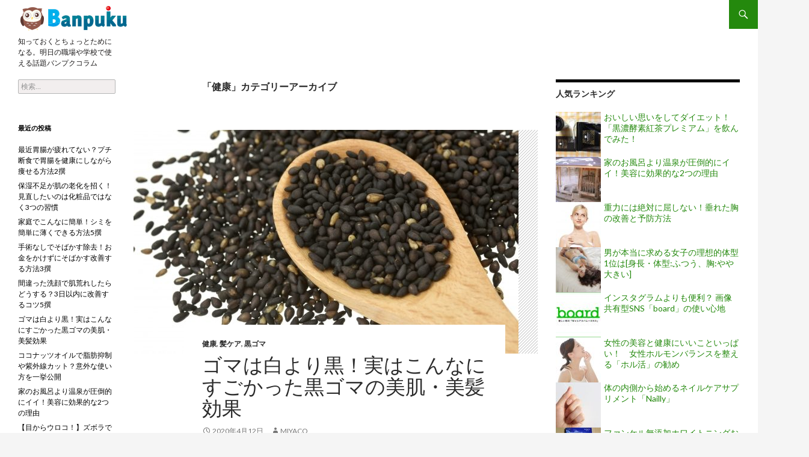

--- FILE ---
content_type: text/html; charset=UTF-8
request_url: https://www.banpuku.jp/contents/category/%E5%81%A5%E5%BA%B7/
body_size: 118041
content:
<!DOCTYPE html>
<!--[if IE 7]>
<html class="ie ie7" lang="ja"
	itemscope 
	itemtype="http://schema.org/WebSite" 
	prefix="og: http://ogp.me/ns#" >
<![endif]-->
<!--[if IE 8]>
<html class="ie ie8" lang="ja"
	itemscope 
	itemtype="http://schema.org/WebSite" 
	prefix="og: http://ogp.me/ns#" >
<![endif]-->
<!--[if !(IE 7) & !(IE 8)]><!-->
<html lang="ja"
	itemscope 
	itemtype="http://schema.org/WebSite" 
	prefix="og: http://ogp.me/ns#" >
<!--<![endif]-->
<head>

<!-- Yahoo Code for your Target List -->
<script type="text/javascript" language="javascript">
/* <![CDATA[ */
var yahoo_retargeting_id = 'GAUC8XU3GA';
var yahoo_retargeting_label = '';
var yahoo_retargeting_page_type = '';
var yahoo_retargeting_items = [{item_id: '', category_id: '', price: '', quantity: ''}];
/* ]]> */
</script>
<script type="text/javascript" language="javascript" src="https://b92.yahoo.co.jp/js/s_retargeting.js"></script>

	<meta charset="UTF-8">
	<meta name="viewport" content="width=device-width">
	<title>健康 | バンプク</title>
	<link rel="profile" href="http://gmpg.org/xfn/11">
	<link rel="pingback" href="https://www.banpuku.jp/contents/xmlrpc.php">
	<!--[if lt IE 9]>
	<script src="https://www.banpuku.jp/contents/wp-content/themes/twentyfourteen/js/html5.js"></script>
	<![endif]-->
	
<!-- All in One SEO Pack 2.2.5.1 by Michael Torbert of Semper Fi Web Design[-1,-1] -->
<link rel='next' href='https://www.banpuku.jp/contents/category/%E5%81%A5%E5%BA%B7/page/2/' />

<link rel="canonical" href="https://www.banpuku.jp/contents/category/%e5%81%a5%e5%ba%b7/" />
<!-- /all in one seo pack -->
<link rel='dns-prefetch' href='//s0.wp.com' />
<link rel='dns-prefetch' href='//secure.gravatar.com' />
<link rel='dns-prefetch' href='//fonts.googleapis.com' />
<link rel='dns-prefetch' href='//s.w.org' />
<link rel="alternate" type="application/rss+xml" title="バンプク &raquo; フィード" href="https://www.banpuku.jp/contents/feed/" />
<link rel="alternate" type="application/rss+xml" title="バンプク &raquo; コメントフィード" href="https://www.banpuku.jp/contents/comments/feed/" />
<link rel="alternate" type="application/rss+xml" title="バンプク &raquo; 健康 カテゴリーのフィード" href="https://www.banpuku.jp/contents/category/%e5%81%a5%e5%ba%b7/feed/" />
		<script type="text/javascript">
			window._wpemojiSettings = {"baseUrl":"https:\/\/s.w.org\/images\/core\/emoji\/2.3\/72x72\/","ext":".png","svgUrl":"https:\/\/s.w.org\/images\/core\/emoji\/2.3\/svg\/","svgExt":".svg","source":{"concatemoji":"https:\/\/www.banpuku.jp\/contents\/wp-includes\/js\/wp-emoji-release.min.js?ver=4.8.25"}};
			!function(t,a,e){var r,i,n,o=a.createElement("canvas"),l=o.getContext&&o.getContext("2d");function c(t){var e=a.createElement("script");e.src=t,e.defer=e.type="text/javascript",a.getElementsByTagName("head")[0].appendChild(e)}for(n=Array("flag","emoji4"),e.supports={everything:!0,everythingExceptFlag:!0},i=0;i<n.length;i++)e.supports[n[i]]=function(t){var e,a=String.fromCharCode;if(!l||!l.fillText)return!1;switch(l.clearRect(0,0,o.width,o.height),l.textBaseline="top",l.font="600 32px Arial",t){case"flag":return(l.fillText(a(55356,56826,55356,56819),0,0),e=o.toDataURL(),l.clearRect(0,0,o.width,o.height),l.fillText(a(55356,56826,8203,55356,56819),0,0),e===o.toDataURL())?!1:(l.clearRect(0,0,o.width,o.height),l.fillText(a(55356,57332,56128,56423,56128,56418,56128,56421,56128,56430,56128,56423,56128,56447),0,0),e=o.toDataURL(),l.clearRect(0,0,o.width,o.height),l.fillText(a(55356,57332,8203,56128,56423,8203,56128,56418,8203,56128,56421,8203,56128,56430,8203,56128,56423,8203,56128,56447),0,0),e!==o.toDataURL());case"emoji4":return l.fillText(a(55358,56794,8205,9794,65039),0,0),e=o.toDataURL(),l.clearRect(0,0,o.width,o.height),l.fillText(a(55358,56794,8203,9794,65039),0,0),e!==o.toDataURL()}return!1}(n[i]),e.supports.everything=e.supports.everything&&e.supports[n[i]],"flag"!==n[i]&&(e.supports.everythingExceptFlag=e.supports.everythingExceptFlag&&e.supports[n[i]]);e.supports.everythingExceptFlag=e.supports.everythingExceptFlag&&!e.supports.flag,e.DOMReady=!1,e.readyCallback=function(){e.DOMReady=!0},e.supports.everything||(r=function(){e.readyCallback()},a.addEventListener?(a.addEventListener("DOMContentLoaded",r,!1),t.addEventListener("load",r,!1)):(t.attachEvent("onload",r),a.attachEvent("onreadystatechange",function(){"complete"===a.readyState&&e.readyCallback()})),(r=e.source||{}).concatemoji?c(r.concatemoji):r.wpemoji&&r.twemoji&&(c(r.twemoji),c(r.wpemoji)))}(window,document,window._wpemojiSettings);
		</script>
		<style type="text/css">
img.wp-smiley,
img.emoji {
	display: inline !important;
	border: none !important;
	box-shadow: none !important;
	height: 1em !important;
	width: 1em !important;
	margin: 0 .07em !important;
	vertical-align: -0.1em !important;
	background: none !important;
	padding: 0 !important;
}
</style>
<link rel='stylesheet' id='twentyfourteen-jetpack-css'  href='https://www.banpuku.jp/contents/wp-content/plugins/jetpack/modules/theme-tools/compat/twentyfourteen.css?ver=3.3.6' type='text/css' media='all' />
<link rel='stylesheet' id='wordpress-popular-posts-css-css'  href='https://www.banpuku.jp/contents/wp-content/plugins/wordpress-popular-posts/public/css/wpp.css?ver=4.0.0' type='text/css' media='all' />
<link rel='stylesheet' id='front-css-yuzo_related_post-css'  href='https://www.banpuku.jp/contents/wp-content/plugins/yuzo-related-post/assets/css/style.css?ver=5.12.70' type='text/css' media='all' />
<link rel='stylesheet' id='mamahack_style-css'  href='https://www.banpuku.jp/contents/wp-content/plugins/like-me-if-you-like-this-article/css/mamahack.css?ver=4.8.25' type='text/css' media='all' />
<link rel='stylesheet' id='twentyfourteen-lato-css'  href='//fonts.googleapis.com/css?family=Lato%3A300%2C400%2C700%2C900%2C300italic%2C400italic%2C700italic&#038;subset=latin%2Clatin-ext' type='text/css' media='all' />
<link rel='stylesheet' id='genericons-css'  href='https://www.banpuku.jp/contents/wp-content/plugins/jetpack/_inc/genericons/genericons/genericons.css?ver=3.1' type='text/css' media='all' />
<link rel='stylesheet' id='twentyfourteen-style-css'  href='https://www.banpuku.jp/contents/wp-content/themes/twentyfourteen/style.css?ver=4.8.25' type='text/css' media='all' />
<!--[if lt IE 9]>
<link rel='stylesheet' id='twentyfourteen-ie-css'  href='https://www.banpuku.jp/contents/wp-content/themes/twentyfourteen/css/ie.css?ver=20131205' type='text/css' media='all' />
<![endif]-->
<link rel='stylesheet' id='sccss_style-css'  href='https://www.banpuku.jp/contents/?sccss=1&#038;ver=4.8.25' type='text/css' media='all' />
<link rel='stylesheet' id='jetpack_css-css'  href='https://www.banpuku.jp/contents/wp-content/plugins/jetpack/css/jetpack.css?ver=3.3.6' type='text/css' media='all' />
<!-- This site uses the Google Analytics by Yoast plugin v5.3 - Universal disabled - https://yoast.com/wordpress/plugins/google-analytics/ -->
<script type="text/javascript">

	var _gaq = _gaq || [];
	_gaq.push(['_setAccount', 'UA-55035054-1']);
	_gaq.push(['_gat._forceSSL']);
	_gaq.push(['_trackPageview']);

	(function () {
		var ga = document.createElement('script');
		ga.type = 'text/javascript';
		ga.async = true;
		ga.src = ('https:' == document.location.protocol ? 'https://ssl' : 'http://www') + '.google-analytics.com/ga.js';
		var s = document.getElementsByTagName('script')[0];
		s.parentNode.insertBefore(ga, s);
	})();

</script>
<!-- / Google Analytics by Yoast -->
<script type='text/javascript' src='https://www.banpuku.jp/contents/wp-includes/js/jquery/jquery.js?ver=1.12.4'></script>
<script type='text/javascript' src='https://www.banpuku.jp/contents/wp-includes/js/jquery/jquery-migrate.min.js?ver=1.4.1'></script>
<link rel='https://api.w.org/' href='https://www.banpuku.jp/contents/wp-json/' />
<link rel="EditURI" type="application/rsd+xml" title="RSD" href="https://www.banpuku.jp/contents/xmlrpc.php?rsd" />
<link rel="wlwmanifest" type="application/wlwmanifest+xml" href="https://www.banpuku.jp/contents/wp-includes/wlwmanifest.xml" /> 
<meta name="generator" content="WordPress 4.8.25" />
<style type='text/css'>img#wpstats{display:none}</style>
<!-- Dynamic Widgets by QURL - http://www.qurl.nl //-->
<!-- BEGIN: WP Social Bookmarking Light -->
<script>(function(d, s, id) {
  var js, fjs = d.getElementsByTagName(s)[0];
  if (d.getElementById(id)) return;
  js = d.createElement(s); js.id = id;
  js.src = "//connect.facebook.net/ja_JP/sdk.js#xfbml=1&version=v2.0";
  fjs.parentNode.insertBefore(js, fjs);
}(document, 'script', 'facebook-jssdk'));</script>   
<style type="text/css">
.wp_social_bookmarking_light{
    border: 0 !important;
    padding: 10px 0 20px 0 !important;
    margin: 0 !important;
}
.wp_social_bookmarking_light div{
    float: left !important;
    border: 0 !important;
    padding: 0 !important;
    margin: 0 5px 0px 0 !important;
    min-height: 30px !important;
    line-height: 18px !important;
    text-indent: 0 !important;
}
.wp_social_bookmarking_light img{
    border: 0 !important;
    padding: 0;
    margin: 0;
    vertical-align: top !important;
}
.wp_social_bookmarking_light_clear{
    clear: both !important;
}
#fb-root{
    display: none;
}
.wsbl_twitter{
    width: 100px;
}
.wsbl_facebook_like iframe{
    max-width: none !important;
}</style>
<!-- END: WP Social Bookmarking Light -->
		<link rel="stylesheet" id="custom-css-css" type="text/css" href="https://www.banpuku.jp/contents/?custom-css=1&#038;csblog=1&#038;cscache=6&#038;csrev=2" />
		</head>

<body class="archive category category-51 group-blog masthead-fixed list-view">
<div id="page" class="hfeed site">
	
	<header id="masthead" class="site-header" role="banner">
		<div class="header-main">


			<h1 class="site-title"><a href="https://www.banpuku.jp/contents/" rel="home">
ゴマは白より黒！実はこんなにすごかった黒ゴマの美肌・美髪効果</a></h1>

			<div class="search-toggle">
				<a href="#search-container" class="screen-reader-text">検索</a>
			</div>

			<nav id="primary-navigation" class="site-navigation primary-navigation" role="navigation">
				<button class="menu-toggle">メインメニュー</button>
				<a class="screen-reader-text skip-link" href="#content">コンテンツへスキップ</a>
				<div class="nav-menu"></div>
			</nav>
		</div>

		<div id="search-container" class="search-box-wrapper hide">
			<div class="search-box">
				<form role="search" method="get" class="search-form" action="https://www.banpuku.jp/contents/">
				<label>
					<span class="screen-reader-text">検索:</span>
					<input type="search" class="search-field" placeholder="検索&hellip;" value="" name="s" />
				</label>
				<input type="submit" class="search-submit" value="検索" />
			</form>			</div>
		</div>
	</header><!-- #masthead -->

	<div id="main" class="site-main">

	<section id="primary" class="content-area">
		<div id="content" class="site-content" role="main">

			
			<header class="archive-header">
				<h1 class="archive-title">「健康」カテゴリーアーカイブ</h1>

							</header><!-- .archive-header -->

			
<article id="post-4947" class="post-4947 post type-post status-publish format-standard has-post-thumbnail hentry category-51 category-451 category-455">
	
	<a class="post-thumbnail" href="https://www.banpuku.jp/contents/%e3%82%b4%e3%83%9e%e3%81%af%e7%99%bd%e3%82%88%e3%82%8a%e9%bb%92%ef%bc%81%e5%ae%9f%e3%81%af%e3%81%93%e3%82%93%e3%81%aa%e3%81%ab%e3%81%99%e3%81%94%e3%81%8b%e3%81%a3%e3%81%9f%e9%bb%92%e3%82%b4%e3%83%9e/" aria-hidden="true">
	<img width="640" height="372" src="https://www.banpuku.jp/contents/wp-content/uploads/2020/04/0c4075c1b16dd83699cf29afd0b9d067_s-640x372.jpg" class="attachment-post-thumbnail size-post-thumbnail wp-post-image" alt="ゴマは白より黒！実はこんなにすごかった黒ゴマの美肌・美髪効果" />	</a>

	
	<header class="entry-header">
				<div class="entry-meta">
			<span class="cat-links"><a href="https://www.banpuku.jp/contents/category/%e5%81%a5%e5%ba%b7/" rel="category tag">健康</a>, <a href="https://www.banpuku.jp/contents/category/%e9%ab%aa%e3%82%b1%e3%82%a2/" rel="category tag">髪ケア</a>, <a href="https://www.banpuku.jp/contents/category/%e9%bb%92%e3%82%b4%e3%83%9e/" rel="category tag">黒ゴマ</a></span>
		</div>
		<h1 class="entry-title"><a href="https://www.banpuku.jp/contents/%e3%82%b4%e3%83%9e%e3%81%af%e7%99%bd%e3%82%88%e3%82%8a%e9%bb%92%ef%bc%81%e5%ae%9f%e3%81%af%e3%81%93%e3%82%93%e3%81%aa%e3%81%ab%e3%81%99%e3%81%94%e3%81%8b%e3%81%a3%e3%81%9f%e9%bb%92%e3%82%b4%e3%83%9e/" rel="bookmark">ゴマは白より黒！実はこんなにすごかった黒ゴマの美肌・美髪効果</a></h1>
		
		<div class="entry-meta">
			<span class="entry-date"><a href="https://www.banpuku.jp/contents/%e3%82%b4%e3%83%9e%e3%81%af%e7%99%bd%e3%82%88%e3%82%8a%e9%bb%92%ef%bc%81%e5%ae%9f%e3%81%af%e3%81%93%e3%82%93%e3%81%aa%e3%81%ab%e3%81%99%e3%81%94%e3%81%8b%e3%81%a3%e3%81%9f%e9%bb%92%e3%82%b4%e3%83%9e/" rel="bookmark"><time class="entry-date" datetime="2020-04-12T16:39:24+00:00">2020年4月12日</time></a></span> <span class="byline"><span class="author vcard"><a class="url fn n" href="https://www.banpuku.jp/contents/author/miyaco/" rel="author">miyaco</a></span></span>		</div><!-- .entry-meta -->
	</header><!-- .entry-header -->

		<div class="entry-content">
		<div class='wp_social_bookmarking_light'><div class="wsbl_facebook_like"><div id="fb-root"></div><fb:like href="https://www.banpuku.jp/contents/%e3%82%b4%e3%83%9e%e3%81%af%e7%99%bd%e3%82%88%e3%82%8a%e9%bb%92%ef%bc%81%e5%ae%9f%e3%81%af%e3%81%93%e3%82%93%e3%81%aa%e3%81%ab%e3%81%99%e3%81%94%e3%81%8b%e3%81%a3%e3%81%9f%e9%bb%92%e3%82%b4%e3%83%9e/" layout="button_count" action="like" width="100" share="true" show_faces="false" ></fb:like></div><div class="wsbl_twitter"><iframe allowtransparency="true" frameborder="0" scrolling="no" src="//platform.twitter.com/widgets/tweet_button.html?url=https%3A%2F%2Fwww.banpuku.jp%2Fcontents%2F%25e3%2582%25b4%25e3%2583%259e%25e3%2581%25af%25e7%2599%25bd%25e3%2582%2588%25e3%2582%258a%25e9%25bb%2592%25ef%25bc%2581%25e5%25ae%259f%25e3%2581%25af%25e3%2581%2593%25e3%2582%2593%25e3%2581%25aa%25e3%2581%25ab%25e3%2581%2599%25e3%2581%2594%25e3%2581%258b%25e3%2581%25a3%25e3%2581%259f%25e9%25bb%2592%25e3%2582%25b4%25e3%2583%259e%2F&amp;text=%E3%82%B4%E3%83%9E%E3%81%AF%E7%99%BD%E3%82%88%E3%82%8A%E9%BB%92%EF%BC%81%E5%AE%9F%E3%81%AF%E3%81%93%E3%82%93%E3%81%AA%E3%81%AB%E3%81%99%E3%81%94%E3%81%8B%E3%81%A3%E3%81%9F%E9%BB%92%E3%82%B4%E3%83%9E%E3%81%AE%E7%BE%8E%E8%82%8C%E3%83%BB%E7%BE%8E%E9%AB%AA%E5%8A%B9%E6%9E%9C&amp;lang=en&amp;count=horizontal" style="width:130px; height:20px;"></iframe></div><div class="wsbl_hatena_button"><a href="http://b.hatena.ne.jp/entry/https://www.banpuku.jp/contents/%e3%82%b4%e3%83%9e%e3%81%af%e7%99%bd%e3%82%88%e3%82%8a%e9%bb%92%ef%bc%81%e5%ae%9f%e3%81%af%e3%81%93%e3%82%93%e3%81%aa%e3%81%ab%e3%81%99%e3%81%94%e3%81%8b%e3%81%a3%e3%81%9f%e9%bb%92%e3%82%b4%e3%83%9e/" class="hatena-bookmark-button" data-hatena-bookmark-title="ゴマは白より黒！実はこんなにすごかった黒ゴマの美肌・美髪効果" data-hatena-bookmark-layout="simple-balloon" title="このエントリーをはてなブックマークに追加"> <img src="//b.hatena.ne.jp/images/entry-button/button-only@2x.png" alt="このエントリーをはてなブックマークに追加" width="20" height="20" style="border: none;" /></a><script type="text/javascript" src="//b.hatena.ne.jp/js/bookmark_button.js" charset="utf-8" async="async"></script></div><div class="wsbl_line"><a href='http://line.me/R/msg/text/?%E3%82%B4%E3%83%9E%E3%81%AF%E7%99%BD%E3%82%88%E3%82%8A%E9%BB%92%EF%BC%81%E5%AE%9F%E3%81%AF%E3%81%93%E3%82%93%E3%81%AA%E3%81%AB%E3%81%99%E3%81%94%E3%81%8B%E3%81%A3%E3%81%9F%E9%BB%92%E3%82%B4%E3%83%9E%E3%81%AE%E7%BE%8E%E8%82%8C%E3%83%BB%E7%BE%8E%E9%AB%AA%E5%8A%B9%E6%9E%9C%0D%0Ahttps%3A%2F%2Fwww.banpuku.jp%2Fcontents%2F%25e3%2582%25b4%25e3%2583%259e%25e3%2581%25af%25e7%2599%25bd%25e3%2582%2588%25e3%2582%258a%25e9%25bb%2592%25ef%25bc%2581%25e5%25ae%259f%25e3%2581%25af%25e3%2581%2593%25e3%2582%2593%25e3%2581%25aa%25e3%2581%25ab%25e3%2581%2599%25e3%2581%2594%25e3%2581%258b%25e3%2581%25a3%25e3%2581%259f%25e9%25bb%2592%25e3%2582%25b4%25e3%2583%259e%2F' title='LINEで送る' rel=nofollow class='wp_social_bookmarking_light_a' ><img src='https://www.banpuku.jp/contents/wp-content/plugins/wp-social-bookmarking-light/images/line88x20.png' alt='LINEで送る' title='LINEで送る' width='88' height='20' class='wp_social_bookmarking_light_img' /></a></div></div><br class='wp_social_bookmarking_light_clear' /><p>ゴマはなんとなく健康に良さそうなイメージがありませんか。少なくとも悪いイメージはないのでは。</p>
<p>実はゴマは、アンチエイジングの効果も期待できるんです！年齢が出やすい肌のためにも、ゴマをたっぷり取り入れることをおすすめします。<br />
 <a href="https://www.banpuku.jp/contents/%e3%82%b4%e3%83%9e%e3%81%af%e7%99%bd%e3%82%88%e3%82%8a%e9%bb%92%ef%bc%81%e5%ae%9f%e3%81%af%e3%81%93%e3%82%93%e3%81%aa%e3%81%ab%e3%81%99%e3%81%94%e3%81%8b%e3%81%a3%e3%81%9f%e9%bb%92%e3%82%b4%e3%83%9e/#more-4947" class="more-link">続きを読む <span class="screen-reader-text">ゴマは白より黒！実はこんなにすごかった黒ゴマの美肌・美髪効果</span> <span class="meta-nav">&rarr;</span></a></p>
	</div><!-- .entry-content -->
	
	</article><!-- #post-## -->

<article id="post-4102" class="post-4102 post type-post status-publish format-standard has-post-thumbnail hentry category-51 category-144 tag-413 tag-414 tag-47 tag-29">
	
	<a class="post-thumbnail" href="https://www.banpuku.jp/contents/%e3%83%a1%e3%83%87%e3%82%a3%e3%83%a6%e3%83%bc%e3%82%b9%e3%83%bb%e3%83%91%e3%83%bc%e3%83%ab%e3%83%9b%e3%83%af%e3%82%a4%e3%83%88%e3%83%bb%e3%82%b9%e3%82%ad%e3%83%b3%e3%82%bd%e3%83%bc%e3%83%97%e2%91%a1-2/" aria-hidden="true">
	<img width="672" height="372" src="https://www.banpuku.jp/contents/wp-content/uploads/2018/06/MPS16-1-672x372.jpg" class="attachment-post-thumbnail size-post-thumbnail wp-post-image" alt="メディユース・パールホワイト・スキンソープ②：実際に使ってみました（試用中レポート）編" />	</a>

	
	<header class="entry-header">
				<div class="entry-meta">
			<span class="cat-links"><a href="https://www.banpuku.jp/contents/category/%e5%81%a5%e5%ba%b7/" rel="category tag">健康</a>, <a href="https://www.banpuku.jp/contents/category/%e7%be%8e%e5%ae%b9/" rel="category tag">美容</a></span>
		</div>
		<h1 class="entry-title"><a href="https://www.banpuku.jp/contents/%e3%83%a1%e3%83%87%e3%82%a3%e3%83%a6%e3%83%bc%e3%82%b9%e3%83%bb%e3%83%91%e3%83%bc%e3%83%ab%e3%83%9b%e3%83%af%e3%82%a4%e3%83%88%e3%83%bb%e3%82%b9%e3%82%ad%e3%83%b3%e3%82%bd%e3%83%bc%e3%83%97%e2%91%a1-2/" rel="bookmark">メディユース・パールホワイト・スキンソープ②：実際に使ってみました（試用中レポート）編</a></h1>
				<span style="color:gray;font-size:12px">【最終更新日】2018年06月20</span>
		
		<div class="entry-meta">
			<span class="entry-date"><a href="https://www.banpuku.jp/contents/%e3%83%a1%e3%83%87%e3%82%a3%e3%83%a6%e3%83%bc%e3%82%b9%e3%83%bb%e3%83%91%e3%83%bc%e3%83%ab%e3%83%9b%e3%83%af%e3%82%a4%e3%83%88%e3%83%bb%e3%82%b9%e3%82%ad%e3%83%b3%e3%82%bd%e3%83%bc%e3%83%97%e2%91%a1-2/" rel="bookmark"><time class="entry-date" datetime="2018-06-19T09:56:58+00:00">2018年6月19日</time></a></span> <span class="byline"><span class="author vcard"><a class="url fn n" href="https://www.banpuku.jp/contents/author/minato/" rel="author">ミナト香選</a></span></span>		</div><!-- .entry-meta -->
	</header><!-- .entry-header -->

		<div class="entry-content">
		<div class='wp_social_bookmarking_light'><div class="wsbl_facebook_like"><div id="fb-root"></div><fb:like href="https://www.banpuku.jp/contents/%e3%83%a1%e3%83%87%e3%82%a3%e3%83%a6%e3%83%bc%e3%82%b9%e3%83%bb%e3%83%91%e3%83%bc%e3%83%ab%e3%83%9b%e3%83%af%e3%82%a4%e3%83%88%e3%83%bb%e3%82%b9%e3%82%ad%e3%83%b3%e3%82%bd%e3%83%bc%e3%83%97%e2%91%a1-2/" layout="button_count" action="like" width="100" share="true" show_faces="false" ></fb:like></div><div class="wsbl_twitter"><iframe allowtransparency="true" frameborder="0" scrolling="no" src="//platform.twitter.com/widgets/tweet_button.html?url=https%3A%2F%2Fwww.banpuku.jp%2Fcontents%2F%25e3%2583%25a1%25e3%2583%2587%25e3%2582%25a3%25e3%2583%25a6%25e3%2583%25bc%25e3%2582%25b9%25e3%2583%25bb%25e3%2583%2591%25e3%2583%25bc%25e3%2583%25ab%25e3%2583%259b%25e3%2583%25af%25e3%2582%25a4%25e3%2583%2588%25e3%2583%25bb%25e3%2582%25b9%25e3%2582%25ad%25e3%2583%25b3%25e3%2582%25bd%25e3%2583%25bc%25e3%2583%2597%25e2%2591%25a1-2%2F&amp;text=%E3%83%A1%E3%83%87%E3%82%A3%E3%83%A6%E3%83%BC%E3%82%B9%E3%83%BB%E3%83%91%E3%83%BC%E3%83%AB%E3%83%9B%E3%83%AF%E3%82%A4%E3%83%88%E3%83%BB%E3%82%B9%E3%82%AD%E3%83%B3%E3%82%BD%E3%83%BC%E3%83%97%E2%91%A1%EF%BC%9A%E5%AE%9F%E9%9A%9B%E3%81%AB%E4%BD%BF%E3%81%A3%E3%81%A6%E3%81%BF%E3%81%BE%E3%81%97%E3%81%9F%EF%BC%88%E8%A9%A6%E7%94%A8%E4%B8%AD%E3%83%AC%E3%83%9D%E3%83%BC%E3%83%88%EF%BC%89%E7%B7%A8&amp;lang=en&amp;count=horizontal" style="width:130px; height:20px;"></iframe></div><div class="wsbl_hatena_button"><a href="http://b.hatena.ne.jp/entry/https://www.banpuku.jp/contents/%e3%83%a1%e3%83%87%e3%82%a3%e3%83%a6%e3%83%bc%e3%82%b9%e3%83%bb%e3%83%91%e3%83%bc%e3%83%ab%e3%83%9b%e3%83%af%e3%82%a4%e3%83%88%e3%83%bb%e3%82%b9%e3%82%ad%e3%83%b3%e3%82%bd%e3%83%bc%e3%83%97%e2%91%a1-2/" class="hatena-bookmark-button" data-hatena-bookmark-title="メディユース・パールホワイト・スキンソープ②：実際に使ってみました（試用中レポート）編" data-hatena-bookmark-layout="simple-balloon" title="このエントリーをはてなブックマークに追加"> <img src="//b.hatena.ne.jp/images/entry-button/button-only@2x.png" alt="このエントリーをはてなブックマークに追加" width="20" height="20" style="border: none;" /></a><script type="text/javascript" src="//b.hatena.ne.jp/js/bookmark_button.js" charset="utf-8" async="async"></script></div><div class="wsbl_line"><a href='http://line.me/R/msg/text/?%E3%83%A1%E3%83%87%E3%82%A3%E3%83%A6%E3%83%BC%E3%82%B9%E3%83%BB%E3%83%91%E3%83%BC%E3%83%AB%E3%83%9B%E3%83%AF%E3%82%A4%E3%83%88%E3%83%BB%E3%82%B9%E3%82%AD%E3%83%B3%E3%82%BD%E3%83%BC%E3%83%97%E2%91%A1%EF%BC%9A%E5%AE%9F%E9%9A%9B%E3%81%AB%E4%BD%BF%E3%81%A3%E3%81%A6%E3%81%BF%E3%81%BE%E3%81%97%E3%81%9F%EF%BC%88%E8%A9%A6%E7%94%A8%E4%B8%AD%E3%83%AC%E3%83%9D%E3%83%BC%E3%83%88%EF%BC%89%E7%B7%A8%0D%0Ahttps%3A%2F%2Fwww.banpuku.jp%2Fcontents%2F%25e3%2583%25a1%25e3%2583%2587%25e3%2582%25a3%25e3%2583%25a6%25e3%2583%25bc%25e3%2582%25b9%25e3%2583%25bb%25e3%2583%2591%25e3%2583%25bc%25e3%2583%25ab%25e3%2583%259b%25e3%2583%25af%25e3%2582%25a4%25e3%2583%2588%25e3%2583%25bb%25e3%2582%25b9%25e3%2582%25ad%25e3%2583%25b3%25e3%2582%25bd%25e3%2583%25bc%25e3%2583%2597%25e2%2591%25a1-2%2F' title='LINEで送る' rel=nofollow class='wp_social_bookmarking_light_a' ><img src='https://www.banpuku.jp/contents/wp-content/plugins/wp-social-bookmarking-light/images/line88x20.png' alt='LINEで送る' title='LINEで送る' width='88' height='20' class='wp_social_bookmarking_light_img' /></a></div></div><br class='wp_social_bookmarking_light_clear' /><p>今回の洗顔石鹸「メディユース・パールホワイト・スキンソープ」レポートは「体験談編」です。現品が届いて使い始めた初日から一ヶ月の間、メディユース・パールホワイト・スキンソープを試用体験していきます。</p>
<p>筆者自身が実際に使ってみて感じたことや気付いたことなどを率直に綴っていきますので、購入を迷っている方・製品に疑問をお持ちの方々のご参考になれば幸いです。</p>
<p> <a href="https://www.banpuku.jp/contents/%e3%83%a1%e3%83%87%e3%82%a3%e3%83%a6%e3%83%bc%e3%82%b9%e3%83%bb%e3%83%91%e3%83%bc%e3%83%ab%e3%83%9b%e3%83%af%e3%82%a4%e3%83%88%e3%83%bb%e3%82%b9%e3%82%ad%e3%83%b3%e3%82%bd%e3%83%bc%e3%83%97%e2%91%a1-2/#more-4102" class="more-link">続きを読む <span class="screen-reader-text">メディユース・パールホワイト・スキンソープ②：実際に使ってみました（試用中レポート）編</span> <span class="meta-nav">&rarr;</span></a></p>
	</div><!-- .entry-content -->
	
	<footer class="entry-meta"><span class="tag-links"><a href="https://www.banpuku.jp/contents/tag/%e3%82%b9%e3%82%ad%e3%83%b3%e3%82%bd%e3%83%bc%e3%83%97/" rel="tag">スキンソープ</a><a href="https://www.banpuku.jp/contents/tag/%e3%83%a1%e3%83%87%e3%82%a3%e3%83%a6%e3%83%bc%e3%82%b9/" rel="tag">メディユース</a><a href="https://www.banpuku.jp/contents/tag/%e7%9f%b3%e9%b9%b8/" rel="tag">石鹸</a><a href="https://www.banpuku.jp/contents/tag/%e7%be%8e%e5%ae%b9/" rel="tag">美容</a></span></footer></article><!-- #post-## -->

<article id="post-3573" class="post-3573 post type-post status-publish format-standard has-post-thumbnail hentry category-51 category-144 tag-53">
	
	<a class="post-thumbnail" href="https://www.banpuku.jp/contents/1%e6%97%a51%e9%a3%9f%e5%88%86%e3%81%ae%e9%87%8e%e8%8f%9c%e3%81%8c%e3%81%93%e3%82%8c1%e6%9c%ac%ef%bc%81%e3%80%80%e3%83%95%e3%82%a1%e3%83%b3%e3%82%b1%e3%83%ab%e6%9c%ac%e7%b5%9e%e3%82%8a%e9%9d%92/" aria-hidden="true">
	<img width="672" height="372" src="https://www.banpuku.jp/contents/wp-content/uploads/2017/11/1-672x372.png" class="attachment-post-thumbnail size-post-thumbnail wp-post-image" alt="1日1食分の野菜がこれ1本！　ファンケル本絞り青汁を試してみる～購入編～" srcset="https://www.banpuku.jp/contents/wp-content/uploads/2017/11/1-672x372.png 672w, https://www.banpuku.jp/contents/wp-content/uploads/2017/11/1-1038x576.png 1038w" sizes="(max-width: 672px) 100vw, 672px" />	</a>

	
	<header class="entry-header">
				<div class="entry-meta">
			<span class="cat-links"><a href="https://www.banpuku.jp/contents/category/%e5%81%a5%e5%ba%b7/" rel="category tag">健康</a>, <a href="https://www.banpuku.jp/contents/category/%e7%be%8e%e5%ae%b9/" rel="category tag">美容</a></span>
		</div>
		<h1 class="entry-title"><a href="https://www.banpuku.jp/contents/1%e6%97%a51%e9%a3%9f%e5%88%86%e3%81%ae%e9%87%8e%e8%8f%9c%e3%81%8c%e3%81%93%e3%82%8c1%e6%9c%ac%ef%bc%81%e3%80%80%e3%83%95%e3%82%a1%e3%83%b3%e3%82%b1%e3%83%ab%e6%9c%ac%e7%b5%9e%e3%82%8a%e9%9d%92/" rel="bookmark">1日1食分の野菜がこれ1本！　ファンケル本絞り青汁を試してみる～購入編～</a></h1>
				<span style="color:gray;font-size:12px">【最終更新日】2017年11月24</span>
		
		<div class="entry-meta">
			<span class="entry-date"><a href="https://www.banpuku.jp/contents/1%e6%97%a51%e9%a3%9f%e5%88%86%e3%81%ae%e9%87%8e%e8%8f%9c%e3%81%8c%e3%81%93%e3%82%8c1%e6%9c%ac%ef%bc%81%e3%80%80%e3%83%95%e3%82%a1%e3%83%b3%e3%82%b1%e3%83%ab%e6%9c%ac%e7%b5%9e%e3%82%8a%e9%9d%92/" rel="bookmark"><time class="entry-date" datetime="2017-11-10T18:21:09+00:00">2017年11月10日</time></a></span> <span class="byline"><span class="author vcard"><a class="url fn n" href="https://www.banpuku.jp/contents/author/kida/" rel="author">WAKANA</a></span></span>		</div><!-- .entry-meta -->
	</header><!-- .entry-header -->

		<div class="entry-content">
		<div class='wp_social_bookmarking_light'><div class="wsbl_facebook_like"><div id="fb-root"></div><fb:like href="https://www.banpuku.jp/contents/1%e6%97%a51%e9%a3%9f%e5%88%86%e3%81%ae%e9%87%8e%e8%8f%9c%e3%81%8c%e3%81%93%e3%82%8c1%e6%9c%ac%ef%bc%81%e3%80%80%e3%83%95%e3%82%a1%e3%83%b3%e3%82%b1%e3%83%ab%e6%9c%ac%e7%b5%9e%e3%82%8a%e9%9d%92/" layout="button_count" action="like" width="100" share="true" show_faces="false" ></fb:like></div><div class="wsbl_twitter"><iframe allowtransparency="true" frameborder="0" scrolling="no" src="//platform.twitter.com/widgets/tweet_button.html?url=https%3A%2F%2Fwww.banpuku.jp%2Fcontents%2F1%25e6%2597%25a51%25e9%25a3%259f%25e5%2588%2586%25e3%2581%25ae%25e9%2587%258e%25e8%258f%259c%25e3%2581%258c%25e3%2581%2593%25e3%2582%258c1%25e6%259c%25ac%25ef%25bc%2581%25e3%2580%2580%25e3%2583%2595%25e3%2582%25a1%25e3%2583%25b3%25e3%2582%25b1%25e3%2583%25ab%25e6%259c%25ac%25e7%25b5%259e%25e3%2582%258a%25e9%259d%2592%2F&amp;text=1%E6%97%A51%E9%A3%9F%E5%88%86%E3%81%AE%E9%87%8E%E8%8F%9C%E3%81%8C%E3%81%93%E3%82%8C1%E6%9C%AC%EF%BC%81%E3%80%80%E3%83%95%E3%82%A1%E3%83%B3%E3%82%B1%E3%83%AB%E6%9C%AC%E7%B5%9E%E3%82%8A%E9%9D%92%E6%B1%81%E3%82%92%E8%A9%A6%E3%81%97%E3%81%A6%E3%81%BF%E3%82%8B%EF%BD%9E%E8%B3%BC%E5%85%A5%E7%B7%A8%EF%BD%9E&amp;lang=en&amp;count=horizontal" style="width:130px; height:20px;"></iframe></div><div class="wsbl_hatena_button"><a href="http://b.hatena.ne.jp/entry/https://www.banpuku.jp/contents/1%e6%97%a51%e9%a3%9f%e5%88%86%e3%81%ae%e9%87%8e%e8%8f%9c%e3%81%8c%e3%81%93%e3%82%8c1%e6%9c%ac%ef%bc%81%e3%80%80%e3%83%95%e3%82%a1%e3%83%b3%e3%82%b1%e3%83%ab%e6%9c%ac%e7%b5%9e%e3%82%8a%e9%9d%92/" class="hatena-bookmark-button" data-hatena-bookmark-title="1日1食分の野菜がこれ1本！　ファンケル本絞り青汁を試してみる～購入編～" data-hatena-bookmark-layout="simple-balloon" title="このエントリーをはてなブックマークに追加"> <img src="//b.hatena.ne.jp/images/entry-button/button-only@2x.png" alt="このエントリーをはてなブックマークに追加" width="20" height="20" style="border: none;" /></a><script type="text/javascript" src="//b.hatena.ne.jp/js/bookmark_button.js" charset="utf-8" async="async"></script></div><div class="wsbl_line"><a href='http://line.me/R/msg/text/?1%E6%97%A51%E9%A3%9F%E5%88%86%E3%81%AE%E9%87%8E%E8%8F%9C%E3%81%8C%E3%81%93%E3%82%8C1%E6%9C%AC%EF%BC%81%E3%80%80%E3%83%95%E3%82%A1%E3%83%B3%E3%82%B1%E3%83%AB%E6%9C%AC%E7%B5%9E%E3%82%8A%E9%9D%92%E6%B1%81%E3%82%92%E8%A9%A6%E3%81%97%E3%81%A6%E3%81%BF%E3%82%8B%EF%BD%9E%E8%B3%BC%E5%85%A5%E7%B7%A8%EF%BD%9E%0D%0Ahttps%3A%2F%2Fwww.banpuku.jp%2Fcontents%2F1%25e6%2597%25a51%25e9%25a3%259f%25e5%2588%2586%25e3%2581%25ae%25e9%2587%258e%25e8%258f%259c%25e3%2581%258c%25e3%2581%2593%25e3%2582%258c1%25e6%259c%25ac%25ef%25bc%2581%25e3%2580%2580%25e3%2583%2595%25e3%2582%25a1%25e3%2583%25b3%25e3%2582%25b1%25e3%2583%25ab%25e6%259c%25ac%25e7%25b5%259e%25e3%2582%258a%25e9%259d%2592%2F' title='LINEで送る' rel=nofollow class='wp_social_bookmarking_light_a' ><img src='https://www.banpuku.jp/contents/wp-content/plugins/wp-social-bookmarking-light/images/line88x20.png' alt='LINEで送る' title='LINEで送る' width='88' height='20' class='wp_social_bookmarking_light_img' /></a></div></div><br class='wp_social_bookmarking_light_clear' /><figure id="attachment_3594" style="width: 474px" class="wp-caption alignnone"><a href="https://www.banpuku.jp/products/detail.php?product_id=2890"><img class="size-medium wp-image-3594" src="https://www.banpuku.jp/contents/wp-content/uploads/2017/11/1-300x156.png" alt="青汁の商品画像" width="100%" height="100%" srcset="https://www.banpuku.jp/contents/wp-content/uploads/2017/11/1-300x156.png 300w, https://www.banpuku.jp/contents/wp-content/uploads/2017/11/1-768x400.png 768w, https://www.banpuku.jp/contents/wp-content/uploads/2017/11/1-1024x533.png 1024w, https://www.banpuku.jp/contents/wp-content/uploads/2017/11/1.png 1196w" sizes="(max-width: 300px) 100vw, 300px" /></a><figcaption class="wp-caption-text">ファンケルの青汁で野菜不足解消！4億杯突破！</figcaption></figure>
<p>青汁ってどんなイメージがありますか？　私は昔見たテレビCMのせいで「まずい」「苦い」というイメージが根強く残っています。同じように「おいしくない」と思っている方は多いのではないでしょうか。</p>
<p>理想は1日の食生活でしっかりと野菜を摂取できること。とはいえ、一般家庭ではなかなか毎日必要量を摂取することは難しいことが現実ですよね。</p>
<p>実際、私も食べる野菜と言えば日持ちのする根菜類ばかり……。葉野菜は確実に不足しているだろうなあと感じています。</p>
<p>そこで、今回はファンケルが販売している青汁をお試し注文してみましたよ。<br />
 <a href="https://www.banpuku.jp/contents/1%e6%97%a51%e9%a3%9f%e5%88%86%e3%81%ae%e9%87%8e%e8%8f%9c%e3%81%8c%e3%81%93%e3%82%8c1%e6%9c%ac%ef%bc%81%e3%80%80%e3%83%95%e3%82%a1%e3%83%b3%e3%82%b1%e3%83%ab%e6%9c%ac%e7%b5%9e%e3%82%8a%e9%9d%92/#more-3573" class="more-link">続きを読む <span class="screen-reader-text">1日1食分の野菜がこれ1本！　ファンケル本絞り青汁を試してみる～購入編～</span> <span class="meta-nav">&rarr;</span></a></p>
	</div><!-- .entry-content -->
	
	<footer class="entry-meta"><span class="tag-links"><a href="https://www.banpuku.jp/contents/tag/%e5%81%a5%e5%ba%b7/" rel="tag">健康</a></span></footer></article><!-- #post-## -->

<article id="post-3348" class="post-3348 post type-post status-publish format-standard has-post-thumbnail hentry category-51 category-144">
	
	<a class="post-thumbnail" href="https://www.banpuku.jp/contents/%e7%b0%a1%e5%8d%98%e3%81%ab%e7%be%8e%e8%82%8c%e3%82%b1%e3%82%a2%ef%bc%81%e3%80%90%e5%9b%9b%e5%ad%a3%e5%bd%a9%e3%80%91%e3%82%b9%e3%82%ad%e3%83%b3%e3%82%b1%e3%82%a2%e3%83%88%e3%83%a9%e3%82%a4%e3%82%a2-2/" aria-hidden="true">
	<img width="672" height="372" src="https://www.banpuku.jp/contents/wp-content/uploads/2017/07/四季彩②－１４-672x372.jpg" class="attachment-post-thumbnail size-post-thumbnail wp-post-image" alt="簡単に美肌ケア！【四季彩】スキンケアトライアル～感想編～" />	</a>

	
	<header class="entry-header">
				<div class="entry-meta">
			<span class="cat-links"><a href="https://www.banpuku.jp/contents/category/%e5%81%a5%e5%ba%b7/" rel="category tag">健康</a>, <a href="https://www.banpuku.jp/contents/category/%e7%be%8e%e5%ae%b9/" rel="category tag">美容</a></span>
		</div>
		<h1 class="entry-title"><a href="https://www.banpuku.jp/contents/%e7%b0%a1%e5%8d%98%e3%81%ab%e7%be%8e%e8%82%8c%e3%82%b1%e3%82%a2%ef%bc%81%e3%80%90%e5%9b%9b%e5%ad%a3%e5%bd%a9%e3%80%91%e3%82%b9%e3%82%ad%e3%83%b3%e3%82%b1%e3%82%a2%e3%83%88%e3%83%a9%e3%82%a4%e3%82%a2-2/" rel="bookmark">簡単に美肌ケア！【四季彩】スキンケアトライアル～感想編～</a></h1>
		
		<div class="entry-meta">
			<span class="entry-date"><a href="https://www.banpuku.jp/contents/%e7%b0%a1%e5%8d%98%e3%81%ab%e7%be%8e%e8%82%8c%e3%82%b1%e3%82%a2%ef%bc%81%e3%80%90%e5%9b%9b%e5%ad%a3%e5%bd%a9%e3%80%91%e3%82%b9%e3%82%ad%e3%83%b3%e3%82%b1%e3%82%a2%e3%83%88%e3%83%a9%e3%82%a4%e3%82%a2-2/" rel="bookmark"><time class="entry-date" datetime="2017-08-15T11:04:02+00:00">2017年8月15日</time></a></span> <span class="byline"><span class="author vcard"><a class="url fn n" href="https://www.banpuku.jp/contents/author/minato/" rel="author">ミナト香選</a></span></span>		</div><!-- .entry-meta -->
	</header><!-- .entry-header -->

		<div class="entry-content">
		<div class='wp_social_bookmarking_light'><div class="wsbl_facebook_like"><div id="fb-root"></div><fb:like href="https://www.banpuku.jp/contents/%e7%b0%a1%e5%8d%98%e3%81%ab%e7%be%8e%e8%82%8c%e3%82%b1%e3%82%a2%ef%bc%81%e3%80%90%e5%9b%9b%e5%ad%a3%e5%bd%a9%e3%80%91%e3%82%b9%e3%82%ad%e3%83%b3%e3%82%b1%e3%82%a2%e3%83%88%e3%83%a9%e3%82%a4%e3%82%a2-2/" layout="button_count" action="like" width="100" share="true" show_faces="false" ></fb:like></div><div class="wsbl_twitter"><iframe allowtransparency="true" frameborder="0" scrolling="no" src="//platform.twitter.com/widgets/tweet_button.html?url=https%3A%2F%2Fwww.banpuku.jp%2Fcontents%2F%25e7%25b0%25a1%25e5%258d%2598%25e3%2581%25ab%25e7%25be%258e%25e8%2582%258c%25e3%2582%25b1%25e3%2582%25a2%25ef%25bc%2581%25e3%2580%2590%25e5%259b%259b%25e5%25ad%25a3%25e5%25bd%25a9%25e3%2580%2591%25e3%2582%25b9%25e3%2582%25ad%25e3%2583%25b3%25e3%2582%25b1%25e3%2582%25a2%25e3%2583%2588%25e3%2583%25a9%25e3%2582%25a4%25e3%2582%25a2-2%2F&amp;text=%E7%B0%A1%E5%8D%98%E3%81%AB%E7%BE%8E%E8%82%8C%E3%82%B1%E3%82%A2%EF%BC%81%E3%80%90%E5%9B%9B%E5%AD%A3%E5%BD%A9%E3%80%91%E3%82%B9%E3%82%AD%E3%83%B3%E3%82%B1%E3%82%A2%E3%83%88%E3%83%A9%E3%82%A4%E3%82%A2%E3%83%AB%EF%BD%9E%E6%84%9F%E6%83%B3%E7%B7%A8%EF%BD%9E&amp;lang=en&amp;count=horizontal" style="width:130px; height:20px;"></iframe></div><div class="wsbl_hatena_button"><a href="http://b.hatena.ne.jp/entry/https://www.banpuku.jp/contents/%e7%b0%a1%e5%8d%98%e3%81%ab%e7%be%8e%e8%82%8c%e3%82%b1%e3%82%a2%ef%bc%81%e3%80%90%e5%9b%9b%e5%ad%a3%e5%bd%a9%e3%80%91%e3%82%b9%e3%82%ad%e3%83%b3%e3%82%b1%e3%82%a2%e3%83%88%e3%83%a9%e3%82%a4%e3%82%a2-2/" class="hatena-bookmark-button" data-hatena-bookmark-title="簡単に美肌ケア！【四季彩】スキンケアトライアル～感想編～" data-hatena-bookmark-layout="simple-balloon" title="このエントリーをはてなブックマークに追加"> <img src="//b.hatena.ne.jp/images/entry-button/button-only@2x.png" alt="このエントリーをはてなブックマークに追加" width="20" height="20" style="border: none;" /></a><script type="text/javascript" src="//b.hatena.ne.jp/js/bookmark_button.js" charset="utf-8" async="async"></script></div><div class="wsbl_line"><a href='http://line.me/R/msg/text/?%E7%B0%A1%E5%8D%98%E3%81%AB%E7%BE%8E%E8%82%8C%E3%82%B1%E3%82%A2%EF%BC%81%E3%80%90%E5%9B%9B%E5%AD%A3%E5%BD%A9%E3%80%91%E3%82%B9%E3%82%AD%E3%83%B3%E3%82%B1%E3%82%A2%E3%83%88%E3%83%A9%E3%82%A4%E3%82%A2%E3%83%AB%EF%BD%9E%E6%84%9F%E6%83%B3%E7%B7%A8%EF%BD%9E%0D%0Ahttps%3A%2F%2Fwww.banpuku.jp%2Fcontents%2F%25e7%25b0%25a1%25e5%258d%2598%25e3%2581%25ab%25e7%25be%258e%25e8%2582%258c%25e3%2582%25b1%25e3%2582%25a2%25ef%25bc%2581%25e3%2580%2590%25e5%259b%259b%25e5%25ad%25a3%25e5%25bd%25a9%25e3%2580%2591%25e3%2582%25b9%25e3%2582%25ad%25e3%2583%25b3%25e3%2582%25b1%25e3%2582%25a2%25e3%2583%2588%25e3%2583%25a9%25e3%2582%25a4%25e3%2582%25a2-2%2F' title='LINEで送る' rel=nofollow class='wp_social_bookmarking_light_a' ><img src='https://www.banpuku.jp/contents/wp-content/plugins/wp-social-bookmarking-light/images/line88x20.png' alt='LINEで送る' title='LINEで送る' width='88' height='20' class='wp_social_bookmarking_light_img' /></a></div></div><br class='wp_social_bookmarking_light_clear' /><p>今回は、<a href="https://www.banpuku.jp/contents/%E7%B0%A1%E5%8D%98%E3%81%AB%E7%BE%8E%E8%82%8C%E3%82%B1%E3%82%A2%EF%BC%81%E3%80%90%E5%9B%9B%E5%AD%A3%E5%BD%A9%E3%80%91%E3%82%B9%E3%82%AD%E3%83%B3%E3%82%B1%E3%82%A2%E3%83%88%E3%83%A9%E3%82%A4%E3%82%A2/#more-3327">前回</a>、<a href="https://www.banpuku.jp/contents/3306-2/#more-3306">前々回</a>とお伝えしてきました【四季彩】スキンケアトライアルの総括的な感想をお伝え致したいと思います。</p>
<p> <a href="https://www.banpuku.jp/contents/%e7%b0%a1%e5%8d%98%e3%81%ab%e7%be%8e%e8%82%8c%e3%82%b1%e3%82%a2%ef%bc%81%e3%80%90%e5%9b%9b%e5%ad%a3%e5%bd%a9%e3%80%91%e3%82%b9%e3%82%ad%e3%83%b3%e3%82%b1%e3%82%a2%e3%83%88%e3%83%a9%e3%82%a4%e3%82%a2-2/#more-3348" class="more-link">続きを読む <span class="screen-reader-text">簡単に美肌ケア！【四季彩】スキンケアトライアル～感想編～</span> <span class="meta-nav">&rarr;</span></a></p>
	</div><!-- .entry-content -->
	
	</article><!-- #post-## -->

<article id="post-3327" class="post-3327 post type-post status-publish format-standard has-post-thumbnail hentry category-51 category-144">
	
	<a class="post-thumbnail" href="https://www.banpuku.jp/contents/%e7%b0%a1%e5%8d%98%e3%81%ab%e7%be%8e%e8%82%8c%e3%82%b1%e3%82%a2%ef%bc%81%e3%80%90%e5%9b%9b%e5%ad%a3%e5%bd%a9%e3%80%91%e3%82%b9%e3%82%ad%e3%83%b3%e3%82%b1%e3%82%a2%e3%83%88%e3%83%a9%e3%82%a4%e3%82%a2/" aria-hidden="true">
	<img width="647" height="372" src="https://www.banpuku.jp/contents/wp-content/uploads/2017/07/四季彩②－１５-647x372.jpg" class="attachment-post-thumbnail size-post-thumbnail wp-post-image" alt="簡単に美肌ケア！【四季彩】スキンケアトライアル～使用編～" />	</a>

	
	<header class="entry-header">
				<div class="entry-meta">
			<span class="cat-links"><a href="https://www.banpuku.jp/contents/category/%e5%81%a5%e5%ba%b7/" rel="category tag">健康</a>, <a href="https://www.banpuku.jp/contents/category/%e7%be%8e%e5%ae%b9/" rel="category tag">美容</a></span>
		</div>
		<h1 class="entry-title"><a href="https://www.banpuku.jp/contents/%e7%b0%a1%e5%8d%98%e3%81%ab%e7%be%8e%e8%82%8c%e3%82%b1%e3%82%a2%ef%bc%81%e3%80%90%e5%9b%9b%e5%ad%a3%e5%bd%a9%e3%80%91%e3%82%b9%e3%82%ad%e3%83%b3%e3%82%b1%e3%82%a2%e3%83%88%e3%83%a9%e3%82%a4%e3%82%a2/" rel="bookmark">簡単に美肌ケア！【四季彩】スキンケアトライアル～使用編～</a></h1>
		
		<div class="entry-meta">
			<span class="entry-date"><a href="https://www.banpuku.jp/contents/%e7%b0%a1%e5%8d%98%e3%81%ab%e7%be%8e%e8%82%8c%e3%82%b1%e3%82%a2%ef%bc%81%e3%80%90%e5%9b%9b%e5%ad%a3%e5%bd%a9%e3%80%91%e3%82%b9%e3%82%ad%e3%83%b3%e3%82%b1%e3%82%a2%e3%83%88%e3%83%a9%e3%82%a4%e3%82%a2/" rel="bookmark"><time class="entry-date" datetime="2017-07-31T09:53:50+00:00">2017年7月31日</time></a></span> <span class="byline"><span class="author vcard"><a class="url fn n" href="https://www.banpuku.jp/contents/author/minato/" rel="author">ミナト香選</a></span></span>		</div><!-- .entry-meta -->
	</header><!-- .entry-header -->

		<div class="entry-content">
		<div class='wp_social_bookmarking_light'><div class="wsbl_facebook_like"><div id="fb-root"></div><fb:like href="https://www.banpuku.jp/contents/%e7%b0%a1%e5%8d%98%e3%81%ab%e7%be%8e%e8%82%8c%e3%82%b1%e3%82%a2%ef%bc%81%e3%80%90%e5%9b%9b%e5%ad%a3%e5%bd%a9%e3%80%91%e3%82%b9%e3%82%ad%e3%83%b3%e3%82%b1%e3%82%a2%e3%83%88%e3%83%a9%e3%82%a4%e3%82%a2/" layout="button_count" action="like" width="100" share="true" show_faces="false" ></fb:like></div><div class="wsbl_twitter"><iframe allowtransparency="true" frameborder="0" scrolling="no" src="//platform.twitter.com/widgets/tweet_button.html?url=https%3A%2F%2Fwww.banpuku.jp%2Fcontents%2F%25e7%25b0%25a1%25e5%258d%2598%25e3%2581%25ab%25e7%25be%258e%25e8%2582%258c%25e3%2582%25b1%25e3%2582%25a2%25ef%25bc%2581%25e3%2580%2590%25e5%259b%259b%25e5%25ad%25a3%25e5%25bd%25a9%25e3%2580%2591%25e3%2582%25b9%25e3%2582%25ad%25e3%2583%25b3%25e3%2582%25b1%25e3%2582%25a2%25e3%2583%2588%25e3%2583%25a9%25e3%2582%25a4%25e3%2582%25a2%2F&amp;text=%E7%B0%A1%E5%8D%98%E3%81%AB%E7%BE%8E%E8%82%8C%E3%82%B1%E3%82%A2%EF%BC%81%E3%80%90%E5%9B%9B%E5%AD%A3%E5%BD%A9%E3%80%91%E3%82%B9%E3%82%AD%E3%83%B3%E3%82%B1%E3%82%A2%E3%83%88%E3%83%A9%E3%82%A4%E3%82%A2%E3%83%AB%EF%BD%9E%E4%BD%BF%E7%94%A8%E7%B7%A8%EF%BD%9E&amp;lang=en&amp;count=horizontal" style="width:130px; height:20px;"></iframe></div><div class="wsbl_hatena_button"><a href="http://b.hatena.ne.jp/entry/https://www.banpuku.jp/contents/%e7%b0%a1%e5%8d%98%e3%81%ab%e7%be%8e%e8%82%8c%e3%82%b1%e3%82%a2%ef%bc%81%e3%80%90%e5%9b%9b%e5%ad%a3%e5%bd%a9%e3%80%91%e3%82%b9%e3%82%ad%e3%83%b3%e3%82%b1%e3%82%a2%e3%83%88%e3%83%a9%e3%82%a4%e3%82%a2/" class="hatena-bookmark-button" data-hatena-bookmark-title="簡単に美肌ケア！【四季彩】スキンケアトライアル～使用編～" data-hatena-bookmark-layout="simple-balloon" title="このエントリーをはてなブックマークに追加"> <img src="//b.hatena.ne.jp/images/entry-button/button-only@2x.png" alt="このエントリーをはてなブックマークに追加" width="20" height="20" style="border: none;" /></a><script type="text/javascript" src="//b.hatena.ne.jp/js/bookmark_button.js" charset="utf-8" async="async"></script></div><div class="wsbl_line"><a href='http://line.me/R/msg/text/?%E7%B0%A1%E5%8D%98%E3%81%AB%E7%BE%8E%E8%82%8C%E3%82%B1%E3%82%A2%EF%BC%81%E3%80%90%E5%9B%9B%E5%AD%A3%E5%BD%A9%E3%80%91%E3%82%B9%E3%82%AD%E3%83%B3%E3%82%B1%E3%82%A2%E3%83%88%E3%83%A9%E3%82%A4%E3%82%A2%E3%83%AB%EF%BD%9E%E4%BD%BF%E7%94%A8%E7%B7%A8%EF%BD%9E%0D%0Ahttps%3A%2F%2Fwww.banpuku.jp%2Fcontents%2F%25e7%25b0%25a1%25e5%258d%2598%25e3%2581%25ab%25e7%25be%258e%25e8%2582%258c%25e3%2582%25b1%25e3%2582%25a2%25ef%25bc%2581%25e3%2580%2590%25e5%259b%259b%25e5%25ad%25a3%25e5%25bd%25a9%25e3%2580%2591%25e3%2582%25b9%25e3%2582%25ad%25e3%2583%25b3%25e3%2582%25b1%25e3%2582%25a2%25e3%2583%2588%25e3%2583%25a9%25e3%2582%25a4%25e3%2582%25a2%2F' title='LINEで送る' rel=nofollow class='wp_social_bookmarking_light_a' ><img src='https://www.banpuku.jp/contents/wp-content/plugins/wp-social-bookmarking-light/images/line88x20.png' alt='LINEで送る' title='LINEで送る' width='88' height='20' class='wp_social_bookmarking_light_img' /></a></div></div><br class='wp_social_bookmarking_light_clear' /><p><a href="https://www.banpuku.jp/contents/3306-2/">前回</a>申し込んでいた【四季彩】スキンケアトライアルが届いたので、実際に届いた商品の紹介や実際に使ってみた感想をお伝え致します！</p>
<p> <a href="https://www.banpuku.jp/contents/%e7%b0%a1%e5%8d%98%e3%81%ab%e7%be%8e%e8%82%8c%e3%82%b1%e3%82%a2%ef%bc%81%e3%80%90%e5%9b%9b%e5%ad%a3%e5%bd%a9%e3%80%91%e3%82%b9%e3%82%ad%e3%83%b3%e3%82%b1%e3%82%a2%e3%83%88%e3%83%a9%e3%82%a4%e3%82%a2/#more-3327" class="more-link">続きを読む <span class="screen-reader-text">簡単に美肌ケア！【四季彩】スキンケアトライアル～使用編～</span> <span class="meta-nav">&rarr;</span></a></p>
	</div><!-- .entry-content -->
	
	</article><!-- #post-## -->

<article id="post-3306" class="post-3306 post type-post status-publish format-standard has-post-thumbnail hentry category-51 category-144">
	
	<a class="post-thumbnail" href="https://www.banpuku.jp/contents/3306-2/" aria-hidden="true">
	<img width="672" height="372" src="https://www.banpuku.jp/contents/wp-content/uploads/2017/07/四季彩①－７-672x372.jpg" class="attachment-post-thumbnail size-post-thumbnail wp-post-image" alt="簡単に美肌ケア！【四季彩】スキンケアトライアル～注文編～" />	</a>

	
	<header class="entry-header">
				<div class="entry-meta">
			<span class="cat-links"><a href="https://www.banpuku.jp/contents/category/%e5%81%a5%e5%ba%b7/" rel="category tag">健康</a>, <a href="https://www.banpuku.jp/contents/category/%e7%be%8e%e5%ae%b9/" rel="category tag">美容</a></span>
		</div>
		<h1 class="entry-title"><a href="https://www.banpuku.jp/contents/3306-2/" rel="bookmark">簡単に美肌ケア！【四季彩】スキンケアトライアル～注文編～</a></h1>
		
		<div class="entry-meta">
			<span class="entry-date"><a href="https://www.banpuku.jp/contents/3306-2/" rel="bookmark"><time class="entry-date" datetime="2017-07-22T11:54:07+00:00">2017年7月22日</time></a></span> <span class="byline"><span class="author vcard"><a class="url fn n" href="https://www.banpuku.jp/contents/author/minato/" rel="author">ミナト香選</a></span></span>		</div><!-- .entry-meta -->
	</header><!-- .entry-header -->

		<div class="entry-content">
		<div class='wp_social_bookmarking_light'><div class="wsbl_facebook_like"><div id="fb-root"></div><fb:like href="https://www.banpuku.jp/contents/3306-2/" layout="button_count" action="like" width="100" share="true" show_faces="false" ></fb:like></div><div class="wsbl_twitter"><iframe allowtransparency="true" frameborder="0" scrolling="no" src="//platform.twitter.com/widgets/tweet_button.html?url=https%3A%2F%2Fwww.banpuku.jp%2Fcontents%2F3306-2%2F&amp;text=%E7%B0%A1%E5%8D%98%E3%81%AB%E7%BE%8E%E8%82%8C%E3%82%B1%E3%82%A2%EF%BC%81%E3%80%90%E5%9B%9B%E5%AD%A3%E5%BD%A9%E3%80%91%E3%82%B9%E3%82%AD%E3%83%B3%E3%82%B1%E3%82%A2%E3%83%88%E3%83%A9%E3%82%A4%E3%82%A2%E3%83%AB%EF%BD%9E%E6%B3%A8%E6%96%87%E7%B7%A8%EF%BD%9E&amp;lang=en&amp;count=horizontal" style="width:130px; height:20px;"></iframe></div><div class="wsbl_hatena_button"><a href="http://b.hatena.ne.jp/entry/https://www.banpuku.jp/contents/3306-2/" class="hatena-bookmark-button" data-hatena-bookmark-title="簡単に美肌ケア！【四季彩】スキンケアトライアル～注文編～" data-hatena-bookmark-layout="simple-balloon" title="このエントリーをはてなブックマークに追加"> <img src="//b.hatena.ne.jp/images/entry-button/button-only@2x.png" alt="このエントリーをはてなブックマークに追加" width="20" height="20" style="border: none;" /></a><script type="text/javascript" src="//b.hatena.ne.jp/js/bookmark_button.js" charset="utf-8" async="async"></script></div><div class="wsbl_line"><a href='http://line.me/R/msg/text/?%E7%B0%A1%E5%8D%98%E3%81%AB%E7%BE%8E%E8%82%8C%E3%82%B1%E3%82%A2%EF%BC%81%E3%80%90%E5%9B%9B%E5%AD%A3%E5%BD%A9%E3%80%91%E3%82%B9%E3%82%AD%E3%83%B3%E3%82%B1%E3%82%A2%E3%83%88%E3%83%A9%E3%82%A4%E3%82%A2%E3%83%AB%EF%BD%9E%E6%B3%A8%E6%96%87%E7%B7%A8%EF%BD%9E%0D%0Ahttps%3A%2F%2Fwww.banpuku.jp%2Fcontents%2F3306-2%2F' title='LINEで送る' rel=nofollow class='wp_social_bookmarking_light_a' ><img src='https://www.banpuku.jp/contents/wp-content/plugins/wp-social-bookmarking-light/images/line88x20.png' alt='LINEで送る' title='LINEで送る' width='88' height='20' class='wp_social_bookmarking_light_img' /></a></div></div><br class='wp_social_bookmarking_light_clear' /><p>今回は肌を簡単にキレイにできるという【四季彩】スキンケアトライアルを体験しましたので、こちらのにご紹介レポートをお送りいたします。</p>
<p> <a href="https://www.banpuku.jp/contents/3306-2/#more-3306" class="more-link">続きを読む <span class="screen-reader-text">簡単に美肌ケア！【四季彩】スキンケアトライアル～注文編～</span> <span class="meta-nav">&rarr;</span></a></p>
	</div><!-- .entry-content -->
	
	</article><!-- #post-## -->

<article id="post-3296" class="post-3296 post type-post status-publish format-standard has-post-thumbnail hentry category-51 category-144">
	
	<a class="post-thumbnail" href="https://www.banpuku.jp/contents/%e3%80%8c%e5%9b%bd%e7%94%a3%e3%81%99%e3%81%a3%e3%81%bd%e3%82%93%e6%a2%85%e8%82%89%e9%bb%92%e9%85%a2%e3%80%8d%e3%81%ae500%e5%86%86%e3%83%a2%e3%83%8b%e3%82%bf%e3%83%bc%e3%82%92%e7%94%b3%e3%81%97-2/" aria-hidden="true">
	<img width="640" height="372" src="https://www.banpuku.jp/contents/wp-content/uploads/2017/07/３-640x372.jpg" class="attachment-post-thumbnail size-post-thumbnail wp-post-image" alt="「国産すっぽん梅肉黒酢」の500円モニターを申し込んでみた！　～使用感編～" />	</a>

	
	<header class="entry-header">
				<div class="entry-meta">
			<span class="cat-links"><a href="https://www.banpuku.jp/contents/category/%e5%81%a5%e5%ba%b7/" rel="category tag">健康</a>, <a href="https://www.banpuku.jp/contents/category/%e7%be%8e%e5%ae%b9/" rel="category tag">美容</a></span>
		</div>
		<h1 class="entry-title"><a href="https://www.banpuku.jp/contents/%e3%80%8c%e5%9b%bd%e7%94%a3%e3%81%99%e3%81%a3%e3%81%bd%e3%82%93%e6%a2%85%e8%82%89%e9%bb%92%e9%85%a2%e3%80%8d%e3%81%ae500%e5%86%86%e3%83%a2%e3%83%8b%e3%82%bf%e3%83%bc%e3%82%92%e7%94%b3%e3%81%97-2/" rel="bookmark">「国産すっぽん梅肉黒酢」の500円モニターを申し込んでみた！　～使用感編～</a></h1>
		
		<div class="entry-meta">
			<span class="entry-date"><a href="https://www.banpuku.jp/contents/%e3%80%8c%e5%9b%bd%e7%94%a3%e3%81%99%e3%81%a3%e3%81%bd%e3%82%93%e6%a2%85%e8%82%89%e9%bb%92%e9%85%a2%e3%80%8d%e3%81%ae500%e5%86%86%e3%83%a2%e3%83%8b%e3%82%bf%e3%83%bc%e3%82%92%e7%94%b3%e3%81%97-2/" rel="bookmark"><time class="entry-date" datetime="2017-07-06T10:45:36+00:00">2017年7月6日</time></a></span> <span class="byline"><span class="author vcard"><a class="url fn n" href="https://www.banpuku.jp/contents/author/kida/" rel="author">WAKANA</a></span></span>		</div><!-- .entry-meta -->
	</header><!-- .entry-header -->

		<div class="entry-content">
		<div class='wp_social_bookmarking_light'><div class="wsbl_facebook_like"><div id="fb-root"></div><fb:like href="https://www.banpuku.jp/contents/%e3%80%8c%e5%9b%bd%e7%94%a3%e3%81%99%e3%81%a3%e3%81%bd%e3%82%93%e6%a2%85%e8%82%89%e9%bb%92%e9%85%a2%e3%80%8d%e3%81%ae500%e5%86%86%e3%83%a2%e3%83%8b%e3%82%bf%e3%83%bc%e3%82%92%e7%94%b3%e3%81%97-2/" layout="button_count" action="like" width="100" share="true" show_faces="false" ></fb:like></div><div class="wsbl_twitter"><iframe allowtransparency="true" frameborder="0" scrolling="no" src="//platform.twitter.com/widgets/tweet_button.html?url=https%3A%2F%2Fwww.banpuku.jp%2Fcontents%2F%25e3%2580%258c%25e5%259b%25bd%25e7%2594%25a3%25e3%2581%2599%25e3%2581%25a3%25e3%2581%25bd%25e3%2582%2593%25e6%25a2%2585%25e8%2582%2589%25e9%25bb%2592%25e9%2585%25a2%25e3%2580%258d%25e3%2581%25ae500%25e5%2586%2586%25e3%2583%25a2%25e3%2583%258b%25e3%2582%25bf%25e3%2583%25bc%25e3%2582%2592%25e7%2594%25b3%25e3%2581%2597-2%2F&amp;text=%E3%80%8C%E5%9B%BD%E7%94%A3%E3%81%99%E3%81%A3%E3%81%BD%E3%82%93%E6%A2%85%E8%82%89%E9%BB%92%E9%85%A2%E3%80%8D%E3%81%AE500%E5%86%86%E3%83%A2%E3%83%8B%E3%82%BF%E3%83%BC%E3%82%92%E7%94%B3%E3%81%97%E8%BE%BC%E3%82%93%E3%81%A7%E3%81%BF%E3%81%9F%EF%BC%81%E3%80%80%EF%BD%9E%E4%BD%BF%E7%94%A8%E6%84%9F%E7%B7%A8%EF%BD%9E&amp;lang=en&amp;count=horizontal" style="width:130px; height:20px;"></iframe></div><div class="wsbl_hatena_button"><a href="http://b.hatena.ne.jp/entry/https://www.banpuku.jp/contents/%e3%80%8c%e5%9b%bd%e7%94%a3%e3%81%99%e3%81%a3%e3%81%bd%e3%82%93%e6%a2%85%e8%82%89%e9%bb%92%e9%85%a2%e3%80%8d%e3%81%ae500%e5%86%86%e3%83%a2%e3%83%8b%e3%82%bf%e3%83%bc%e3%82%92%e7%94%b3%e3%81%97-2/" class="hatena-bookmark-button" data-hatena-bookmark-title="「国産すっぽん梅肉黒酢」の500円モニターを申し込んでみた！　～使用感編～" data-hatena-bookmark-layout="simple-balloon" title="このエントリーをはてなブックマークに追加"> <img src="//b.hatena.ne.jp/images/entry-button/button-only@2x.png" alt="このエントリーをはてなブックマークに追加" width="20" height="20" style="border: none;" /></a><script type="text/javascript" src="//b.hatena.ne.jp/js/bookmark_button.js" charset="utf-8" async="async"></script></div><div class="wsbl_line"><a href='http://line.me/R/msg/text/?%E3%80%8C%E5%9B%BD%E7%94%A3%E3%81%99%E3%81%A3%E3%81%BD%E3%82%93%E6%A2%85%E8%82%89%E9%BB%92%E9%85%A2%E3%80%8D%E3%81%AE500%E5%86%86%E3%83%A2%E3%83%8B%E3%82%BF%E3%83%BC%E3%82%92%E7%94%B3%E3%81%97%E8%BE%BC%E3%82%93%E3%81%A7%E3%81%BF%E3%81%9F%EF%BC%81%E3%80%80%EF%BD%9E%E4%BD%BF%E7%94%A8%E6%84%9F%E7%B7%A8%EF%BD%9E%0D%0Ahttps%3A%2F%2Fwww.banpuku.jp%2Fcontents%2F%25e3%2580%258c%25e5%259b%25bd%25e7%2594%25a3%25e3%2581%2599%25e3%2581%25a3%25e3%2581%25bd%25e3%2582%2593%25e6%25a2%2585%25e8%2582%2589%25e9%25bb%2592%25e9%2585%25a2%25e3%2580%258d%25e3%2581%25ae500%25e5%2586%2586%25e3%2583%25a2%25e3%2583%258b%25e3%2582%25bf%25e3%2583%25bc%25e3%2582%2592%25e7%2594%25b3%25e3%2581%2597-2%2F' title='LINEで送る' rel=nofollow class='wp_social_bookmarking_light_a' ><img src='https://www.banpuku.jp/contents/wp-content/plugins/wp-social-bookmarking-light/images/line88x20.png' alt='LINEで送る' title='LINEで送る' width='88' height='20' class='wp_social_bookmarking_light_img' /></a></div></div><br class='wp_social_bookmarking_light_clear' /><p><a href="https://www.banpuku.jp/contents/%E5%9B%BD%E7%94%A3%E3%81%99%E3%81%A3%E3%81%BD%E3%82%93%E6%A2%85%E8%82%89%E9%BB%92%E9%85%A2%E3%80%8D%E3%81%AE500%E5%86%86%E3%83%A2%E3%83%8B%E3%82%BF%E3%83%BC%E3%82%92%E7%94%B3%E3%81%97%E8%BE%BC/">前回</a>、<a href="https://www.banpuku.jp/contents/%E3%80%8C%E5%9B%BD%E7%94%A3%E3%81%99%E3%81%A3%E3%81%BD%E3%82%93%E6%A2%85%E8%82%89%E9%BB%92%E9%85%A2%E3%80%8D%E3%81%AE500%E5%86%86%E3%83%A2%E3%83%8B%E3%82%BF%E3%83%BC%E3%82%92%E7%94%B3%E3%81%97/">前々回</a>とお伝えしてきました「国産すっぽん梅肉黒酢」。<br />
今回は、500円モニター商品を飲みきった感想をレポートさせていただきます！</p>
<p> <a href="https://www.banpuku.jp/contents/%e3%80%8c%e5%9b%bd%e7%94%a3%e3%81%99%e3%81%a3%e3%81%bd%e3%82%93%e6%a2%85%e8%82%89%e9%bb%92%e9%85%a2%e3%80%8d%e3%81%ae500%e5%86%86%e3%83%a2%e3%83%8b%e3%82%bf%e3%83%bc%e3%82%92%e7%94%b3%e3%81%97-2/#more-3296" class="more-link">続きを読む <span class="screen-reader-text">「国産すっぽん梅肉黒酢」の500円モニターを申し込んでみた！　～使用感編～</span> <span class="meta-nav">&rarr;</span></a></p>
	</div><!-- .entry-content -->
	
	</article><!-- #post-## -->

<article id="post-3209" class="post-3209 post type-post status-publish format-standard has-post-thumbnail hentry category-51 category-144">
	
	<a class="post-thumbnail" href="https://www.banpuku.jp/contents/%e5%9b%bd%e7%94%a3%e3%81%99%e3%81%a3%e3%81%bd%e3%82%93%e6%a2%85%e8%82%89%e9%bb%92%e9%85%a2%e3%80%8d%e3%81%ae500%e5%86%86%e3%83%a2%e3%83%8b%e3%82%bf%e3%83%bc%e3%82%92%e7%94%b3%e3%81%97%e8%be%bc/" aria-hidden="true">
	<img width="672" height="372" src="https://www.banpuku.jp/contents/wp-content/uploads/2017/06/3-672x372.jpg" class="attachment-post-thumbnail size-post-thumbnail wp-post-image" alt="国産すっぽん梅肉黒酢」の500円モニターを申し込んでみた！　～商品が届いたよ編～" srcset="https://www.banpuku.jp/contents/wp-content/uploads/2017/06/3-672x372.jpg 672w, https://www.banpuku.jp/contents/wp-content/uploads/2017/06/3-1038x576.jpg 1038w" sizes="(max-width: 672px) 100vw, 672px" />	</a>

	
	<header class="entry-header">
				<div class="entry-meta">
			<span class="cat-links"><a href="https://www.banpuku.jp/contents/category/%e5%81%a5%e5%ba%b7/" rel="category tag">健康</a>, <a href="https://www.banpuku.jp/contents/category/%e7%be%8e%e5%ae%b9/" rel="category tag">美容</a></span>
		</div>
		<h1 class="entry-title"><a href="https://www.banpuku.jp/contents/%e5%9b%bd%e7%94%a3%e3%81%99%e3%81%a3%e3%81%bd%e3%82%93%e6%a2%85%e8%82%89%e9%bb%92%e9%85%a2%e3%80%8d%e3%81%ae500%e5%86%86%e3%83%a2%e3%83%8b%e3%82%bf%e3%83%bc%e3%82%92%e7%94%b3%e3%81%97%e8%be%bc/" rel="bookmark">国産すっぽん梅肉黒酢」の500円モニターを申し込んでみた！　～商品が届いたよ編～</a></h1>
		
		<div class="entry-meta">
			<span class="entry-date"><a href="https://www.banpuku.jp/contents/%e5%9b%bd%e7%94%a3%e3%81%99%e3%81%a3%e3%81%bd%e3%82%93%e6%a2%85%e8%82%89%e9%bb%92%e9%85%a2%e3%80%8d%e3%81%ae500%e5%86%86%e3%83%a2%e3%83%8b%e3%82%bf%e3%83%bc%e3%82%92%e7%94%b3%e3%81%97%e8%be%bc/" rel="bookmark"><time class="entry-date" datetime="2017-06-29T10:22:44+00:00">2017年6月29日</time></a></span> <span class="byline"><span class="author vcard"><a class="url fn n" href="https://www.banpuku.jp/contents/author/kida/" rel="author">WAKANA</a></span></span>		</div><!-- .entry-meta -->
	</header><!-- .entry-header -->

		<div class="entry-content">
		<div class='wp_social_bookmarking_light'><div class="wsbl_facebook_like"><div id="fb-root"></div><fb:like href="https://www.banpuku.jp/contents/%e5%9b%bd%e7%94%a3%e3%81%99%e3%81%a3%e3%81%bd%e3%82%93%e6%a2%85%e8%82%89%e9%bb%92%e9%85%a2%e3%80%8d%e3%81%ae500%e5%86%86%e3%83%a2%e3%83%8b%e3%82%bf%e3%83%bc%e3%82%92%e7%94%b3%e3%81%97%e8%be%bc/" layout="button_count" action="like" width="100" share="true" show_faces="false" ></fb:like></div><div class="wsbl_twitter"><iframe allowtransparency="true" frameborder="0" scrolling="no" src="//platform.twitter.com/widgets/tweet_button.html?url=https%3A%2F%2Fwww.banpuku.jp%2Fcontents%2F%25e5%259b%25bd%25e7%2594%25a3%25e3%2581%2599%25e3%2581%25a3%25e3%2581%25bd%25e3%2582%2593%25e6%25a2%2585%25e8%2582%2589%25e9%25bb%2592%25e9%2585%25a2%25e3%2580%258d%25e3%2581%25ae500%25e5%2586%2586%25e3%2583%25a2%25e3%2583%258b%25e3%2582%25bf%25e3%2583%25bc%25e3%2582%2592%25e7%2594%25b3%25e3%2581%2597%25e8%25be%25bc%2F&amp;text=%E5%9B%BD%E7%94%A3%E3%81%99%E3%81%A3%E3%81%BD%E3%82%93%E6%A2%85%E8%82%89%E9%BB%92%E9%85%A2%E3%80%8D%E3%81%AE500%E5%86%86%E3%83%A2%E3%83%8B%E3%82%BF%E3%83%BC%E3%82%92%E7%94%B3%E3%81%97%E8%BE%BC%E3%82%93%E3%81%A7%E3%81%BF%E3%81%9F%EF%BC%81%E3%80%80%EF%BD%9E%E5%95%86%E5%93%81%E3%81%8C%E5%B1%8A%E3%81%84%E3%81%9F%E3%82%88%E7%B7%A8%EF%BD%9E&amp;lang=en&amp;count=horizontal" style="width:130px; height:20px;"></iframe></div><div class="wsbl_hatena_button"><a href="http://b.hatena.ne.jp/entry/https://www.banpuku.jp/contents/%e5%9b%bd%e7%94%a3%e3%81%99%e3%81%a3%e3%81%bd%e3%82%93%e6%a2%85%e8%82%89%e9%bb%92%e9%85%a2%e3%80%8d%e3%81%ae500%e5%86%86%e3%83%a2%e3%83%8b%e3%82%bf%e3%83%bc%e3%82%92%e7%94%b3%e3%81%97%e8%be%bc/" class="hatena-bookmark-button" data-hatena-bookmark-title="国産すっぽん梅肉黒酢」の500円モニターを申し込んでみた！　～商品が届いたよ編～" data-hatena-bookmark-layout="simple-balloon" title="このエントリーをはてなブックマークに追加"> <img src="//b.hatena.ne.jp/images/entry-button/button-only@2x.png" alt="このエントリーをはてなブックマークに追加" width="20" height="20" style="border: none;" /></a><script type="text/javascript" src="//b.hatena.ne.jp/js/bookmark_button.js" charset="utf-8" async="async"></script></div><div class="wsbl_line"><a href='http://line.me/R/msg/text/?%E5%9B%BD%E7%94%A3%E3%81%99%E3%81%A3%E3%81%BD%E3%82%93%E6%A2%85%E8%82%89%E9%BB%92%E9%85%A2%E3%80%8D%E3%81%AE500%E5%86%86%E3%83%A2%E3%83%8B%E3%82%BF%E3%83%BC%E3%82%92%E7%94%B3%E3%81%97%E8%BE%BC%E3%82%93%E3%81%A7%E3%81%BF%E3%81%9F%EF%BC%81%E3%80%80%EF%BD%9E%E5%95%86%E5%93%81%E3%81%8C%E5%B1%8A%E3%81%84%E3%81%9F%E3%82%88%E7%B7%A8%EF%BD%9E%0D%0Ahttps%3A%2F%2Fwww.banpuku.jp%2Fcontents%2F%25e5%259b%25bd%25e7%2594%25a3%25e3%2581%2599%25e3%2581%25a3%25e3%2581%25bd%25e3%2582%2593%25e6%25a2%2585%25e8%2582%2589%25e9%25bb%2592%25e9%2585%25a2%25e3%2580%258d%25e3%2581%25ae500%25e5%2586%2586%25e3%2583%25a2%25e3%2583%258b%25e3%2582%25bf%25e3%2583%25bc%25e3%2582%2592%25e7%2594%25b3%25e3%2581%2597%25e8%25be%25bc%2F' title='LINEで送る' rel=nofollow class='wp_social_bookmarking_light_a' ><img src='https://www.banpuku.jp/contents/wp-content/plugins/wp-social-bookmarking-light/images/line88x20.png' alt='LINEで送る' title='LINEで送る' width='88' height='20' class='wp_social_bookmarking_light_img' /></a></div></div><br class='wp_social_bookmarking_light_clear' /><p><a href="https://www.banpuku.jp/contents/%E3%80%8C%E5%9B%BD%E7%94%A3%E3%81%99%E3%81%A3%E3%81%BD%E3%82%93%E6%A2%85%E8%82%89%E9%BB%92%E9%85%A2%E3%80%8D%E3%81%AE500%E5%86%86%E3%83%A2%E3%83%8B%E3%82%BF%E3%83%BC%E3%82%92%E7%94%B3%E3%81%97/">前回</a>、申し込んでいた「国産すっぽん梅肉黒酢」。500円モニター商品が届いたので、さっそくレポート致します！</p>
<p> <a href="https://www.banpuku.jp/contents/%e5%9b%bd%e7%94%a3%e3%81%99%e3%81%a3%e3%81%bd%e3%82%93%e6%a2%85%e8%82%89%e9%bb%92%e9%85%a2%e3%80%8d%e3%81%ae500%e5%86%86%e3%83%a2%e3%83%8b%e3%82%bf%e3%83%bc%e3%82%92%e7%94%b3%e3%81%97%e8%be%bc/#more-3209" class="more-link">続きを読む <span class="screen-reader-text">国産すっぽん梅肉黒酢」の500円モニターを申し込んでみた！　～商品が届いたよ編～</span> <span class="meta-nav">&rarr;</span></a></p>
	</div><!-- .entry-content -->
	
	</article><!-- #post-## -->

<article id="post-3227" class="post-3227 post type-post status-publish format-standard has-post-thumbnail hentry category-51 category-144">
	
	<a class="post-thumbnail" href="https://www.banpuku.jp/contents/%e3%80%8c%e5%9b%bd%e7%94%a3%e3%81%99%e3%81%a3%e3%81%bd%e3%82%93%e6%a2%85%e8%82%89%e9%bb%92%e9%85%a2%e3%80%8d%e3%81%ae500%e5%86%86%e3%83%a2%e3%83%8b%e3%82%bf%e3%83%bc%e3%82%92%e7%94%b3%e3%81%97/" aria-hidden="true">
	<img width="672" height="372" src="https://www.banpuku.jp/contents/wp-content/uploads/2017/06/7-672x372.jpg" class="attachment-post-thumbnail size-post-thumbnail wp-post-image" alt="「国産すっぽん梅肉黒酢」の500円モニターを申し込んでみた！" srcset="https://www.banpuku.jp/contents/wp-content/uploads/2017/06/7-672x372.jpg 672w, https://www.banpuku.jp/contents/wp-content/uploads/2017/06/7-1038x576.jpg 1038w" sizes="(max-width: 672px) 100vw, 672px" />	</a>

	
	<header class="entry-header">
				<div class="entry-meta">
			<span class="cat-links"><a href="https://www.banpuku.jp/contents/category/%e5%81%a5%e5%ba%b7/" rel="category tag">健康</a>, <a href="https://www.banpuku.jp/contents/category/%e7%be%8e%e5%ae%b9/" rel="category tag">美容</a></span>
		</div>
		<h1 class="entry-title"><a href="https://www.banpuku.jp/contents/%e3%80%8c%e5%9b%bd%e7%94%a3%e3%81%99%e3%81%a3%e3%81%bd%e3%82%93%e6%a2%85%e8%82%89%e9%bb%92%e9%85%a2%e3%80%8d%e3%81%ae500%e5%86%86%e3%83%a2%e3%83%8b%e3%82%bf%e3%83%bc%e3%82%92%e7%94%b3%e3%81%97/" rel="bookmark">「国産すっぽん梅肉黒酢」の500円モニターを申し込んでみた！</a></h1>
		
		<div class="entry-meta">
			<span class="entry-date"><a href="https://www.banpuku.jp/contents/%e3%80%8c%e5%9b%bd%e7%94%a3%e3%81%99%e3%81%a3%e3%81%bd%e3%82%93%e6%a2%85%e8%82%89%e9%bb%92%e9%85%a2%e3%80%8d%e3%81%ae500%e5%86%86%e3%83%a2%e3%83%8b%e3%82%bf%e3%83%bc%e3%82%92%e7%94%b3%e3%81%97/" rel="bookmark"><time class="entry-date" datetime="2017-06-20T11:43:11+00:00">2017年6月20日</time></a></span> <span class="byline"><span class="author vcard"><a class="url fn n" href="https://www.banpuku.jp/contents/author/kida/" rel="author">WAKANA</a></span></span>		</div><!-- .entry-meta -->
	</header><!-- .entry-header -->

		<div class="entry-content">
		<div class='wp_social_bookmarking_light'><div class="wsbl_facebook_like"><div id="fb-root"></div><fb:like href="https://www.banpuku.jp/contents/%e3%80%8c%e5%9b%bd%e7%94%a3%e3%81%99%e3%81%a3%e3%81%bd%e3%82%93%e6%a2%85%e8%82%89%e9%bb%92%e9%85%a2%e3%80%8d%e3%81%ae500%e5%86%86%e3%83%a2%e3%83%8b%e3%82%bf%e3%83%bc%e3%82%92%e7%94%b3%e3%81%97/" layout="button_count" action="like" width="100" share="true" show_faces="false" ></fb:like></div><div class="wsbl_twitter"><iframe allowtransparency="true" frameborder="0" scrolling="no" src="//platform.twitter.com/widgets/tweet_button.html?url=https%3A%2F%2Fwww.banpuku.jp%2Fcontents%2F%25e3%2580%258c%25e5%259b%25bd%25e7%2594%25a3%25e3%2581%2599%25e3%2581%25a3%25e3%2581%25bd%25e3%2582%2593%25e6%25a2%2585%25e8%2582%2589%25e9%25bb%2592%25e9%2585%25a2%25e3%2580%258d%25e3%2581%25ae500%25e5%2586%2586%25e3%2583%25a2%25e3%2583%258b%25e3%2582%25bf%25e3%2583%25bc%25e3%2582%2592%25e7%2594%25b3%25e3%2581%2597%2F&amp;text=%E3%80%8C%E5%9B%BD%E7%94%A3%E3%81%99%E3%81%A3%E3%81%BD%E3%82%93%E6%A2%85%E8%82%89%E9%BB%92%E9%85%A2%E3%80%8D%E3%81%AE500%E5%86%86%E3%83%A2%E3%83%8B%E3%82%BF%E3%83%BC%E3%82%92%E7%94%B3%E3%81%97%E8%BE%BC%E3%82%93%E3%81%A7%E3%81%BF%E3%81%9F%EF%BC%81&amp;lang=en&amp;count=horizontal" style="width:130px; height:20px;"></iframe></div><div class="wsbl_hatena_button"><a href="http://b.hatena.ne.jp/entry/https://www.banpuku.jp/contents/%e3%80%8c%e5%9b%bd%e7%94%a3%e3%81%99%e3%81%a3%e3%81%bd%e3%82%93%e6%a2%85%e8%82%89%e9%bb%92%e9%85%a2%e3%80%8d%e3%81%ae500%e5%86%86%e3%83%a2%e3%83%8b%e3%82%bf%e3%83%bc%e3%82%92%e7%94%b3%e3%81%97/" class="hatena-bookmark-button" data-hatena-bookmark-title="「国産すっぽん梅肉黒酢」の500円モニターを申し込んでみた！" data-hatena-bookmark-layout="simple-balloon" title="このエントリーをはてなブックマークに追加"> <img src="//b.hatena.ne.jp/images/entry-button/button-only@2x.png" alt="このエントリーをはてなブックマークに追加" width="20" height="20" style="border: none;" /></a><script type="text/javascript" src="//b.hatena.ne.jp/js/bookmark_button.js" charset="utf-8" async="async"></script></div><div class="wsbl_line"><a href='http://line.me/R/msg/text/?%E3%80%8C%E5%9B%BD%E7%94%A3%E3%81%99%E3%81%A3%E3%81%BD%E3%82%93%E6%A2%85%E8%82%89%E9%BB%92%E9%85%A2%E3%80%8D%E3%81%AE500%E5%86%86%E3%83%A2%E3%83%8B%E3%82%BF%E3%83%BC%E3%82%92%E7%94%B3%E3%81%97%E8%BE%BC%E3%82%93%E3%81%A7%E3%81%BF%E3%81%9F%EF%BC%81%0D%0Ahttps%3A%2F%2Fwww.banpuku.jp%2Fcontents%2F%25e3%2580%258c%25e5%259b%25bd%25e7%2594%25a3%25e3%2581%2599%25e3%2581%25a3%25e3%2581%25bd%25e3%2582%2593%25e6%25a2%2585%25e8%2582%2589%25e9%25bb%2592%25e9%2585%25a2%25e3%2580%258d%25e3%2581%25ae500%25e5%2586%2586%25e3%2583%25a2%25e3%2583%258b%25e3%2582%25bf%25e3%2583%25bc%25e3%2582%2592%25e7%2594%25b3%25e3%2581%2597%2F' title='LINEで送る' rel=nofollow class='wp_social_bookmarking_light_a' ><img src='https://www.banpuku.jp/contents/wp-content/plugins/wp-social-bookmarking-light/images/line88x20.png' alt='LINEで送る' title='LINEで送る' width='88' height='20' class='wp_social_bookmarking_light_img' /></a></div></div><br class='wp_social_bookmarking_light_clear' /><p>まだ自分のことを若いと思っているわたし。……なのですが、実はここ数年ひっそりと気になりだしたことがあります。</p>
<p>それは「ほうれい線」。</p>
<p> <a href="https://www.banpuku.jp/contents/%e3%80%8c%e5%9b%bd%e7%94%a3%e3%81%99%e3%81%a3%e3%81%bd%e3%82%93%e6%a2%85%e8%82%89%e9%bb%92%e9%85%a2%e3%80%8d%e3%81%ae500%e5%86%86%e3%83%a2%e3%83%8b%e3%82%bf%e3%83%bc%e3%82%92%e7%94%b3%e3%81%97/#more-3227" class="more-link">続きを読む <span class="screen-reader-text">「国産すっぽん梅肉黒酢」の500円モニターを申し込んでみた！</span> <span class="meta-nav">&rarr;</span></a></p>
	</div><!-- .entry-content -->
	
	</article><!-- #post-## -->

<article id="post-3192" class="post-3192 post type-post status-publish format-standard has-post-thumbnail hentry category-22 category-2 category-51 category-144 tag-29 tag-265 tag-388">
	
	<a class="post-thumbnail" href="https://www.banpuku.jp/contents/%e9%87%8e%e8%8f%9c%e4%b8%8d%e8%b6%b3%e8%a7%a3%e6%b6%88%e3%81%ab%ef%bc%81%e3%80%8c%e9%a3%b2%e3%81%bf%e3%81%94%e3%81%9f%e3%81%88%e9%87%8e%e8%8f%9c%e9%9d%92%e6%b1%81%e3%80%8d%ef%bd%9e%e3%82%a2%e3%83%ac/" aria-hidden="true">
	<img width="672" height="372" src="https://www.banpuku.jp/contents/wp-content/uploads/2017/05/10-2-672x372.jpg" class="attachment-post-thumbnail size-post-thumbnail wp-post-image" alt="野菜不足解消に！「飲みごたえ野菜青汁」～アレンジ編～" srcset="https://www.banpuku.jp/contents/wp-content/uploads/2017/05/10-2-672x372.jpg 672w, https://www.banpuku.jp/contents/wp-content/uploads/2017/05/10-2-1038x576.jpg 1038w" sizes="(max-width: 672px) 100vw, 672px" />	</a>

	
	<header class="entry-header">
				<div class="entry-meta">
			<span class="cat-links"><a href="https://www.banpuku.jp/contents/category/%e3%81%8a%e5%bd%b9%e7%ab%8b%e3%81%a1/" rel="category tag">お役立ち</a>, <a href="https://www.banpuku.jp/contents/category/%e4%bd%93%e9%a8%93%e8%ab%87/" rel="category tag">体験談</a>, <a href="https://www.banpuku.jp/contents/category/%e5%81%a5%e5%ba%b7/" rel="category tag">健康</a>, <a href="https://www.banpuku.jp/contents/category/%e7%be%8e%e5%ae%b9/" rel="category tag">美容</a></span>
		</div>
		<h1 class="entry-title"><a href="https://www.banpuku.jp/contents/%e9%87%8e%e8%8f%9c%e4%b8%8d%e8%b6%b3%e8%a7%a3%e6%b6%88%e3%81%ab%ef%bc%81%e3%80%8c%e9%a3%b2%e3%81%bf%e3%81%94%e3%81%9f%e3%81%88%e9%87%8e%e8%8f%9c%e9%9d%92%e6%b1%81%e3%80%8d%ef%bd%9e%e3%82%a2%e3%83%ac/" rel="bookmark">野菜不足解消に！「飲みごたえ野菜青汁」～アレンジ編～</a></h1>
		
		<div class="entry-meta">
			<span class="entry-date"><a href="https://www.banpuku.jp/contents/%e9%87%8e%e8%8f%9c%e4%b8%8d%e8%b6%b3%e8%a7%a3%e6%b6%88%e3%81%ab%ef%bc%81%e3%80%8c%e9%a3%b2%e3%81%bf%e3%81%94%e3%81%9f%e3%81%88%e9%87%8e%e8%8f%9c%e9%9d%92%e6%b1%81%e3%80%8d%ef%bd%9e%e3%82%a2%e3%83%ac/" rel="bookmark"><time class="entry-date" datetime="2017-05-31T16:06:51+00:00">2017年5月31日</time></a></span> <span class="byline"><span class="author vcard"><a class="url fn n" href="https://www.banpuku.jp/contents/author/kida/" rel="author">WAKANA</a></span></span>		</div><!-- .entry-meta -->
	</header><!-- .entry-header -->

		<div class="entry-content">
		<div class='wp_social_bookmarking_light'><div class="wsbl_facebook_like"><div id="fb-root"></div><fb:like href="https://www.banpuku.jp/contents/%e9%87%8e%e8%8f%9c%e4%b8%8d%e8%b6%b3%e8%a7%a3%e6%b6%88%e3%81%ab%ef%bc%81%e3%80%8c%e9%a3%b2%e3%81%bf%e3%81%94%e3%81%9f%e3%81%88%e9%87%8e%e8%8f%9c%e9%9d%92%e6%b1%81%e3%80%8d%ef%bd%9e%e3%82%a2%e3%83%ac/" layout="button_count" action="like" width="100" share="true" show_faces="false" ></fb:like></div><div class="wsbl_twitter"><iframe allowtransparency="true" frameborder="0" scrolling="no" src="//platform.twitter.com/widgets/tweet_button.html?url=https%3A%2F%2Fwww.banpuku.jp%2Fcontents%2F%25e9%2587%258e%25e8%258f%259c%25e4%25b8%258d%25e8%25b6%25b3%25e8%25a7%25a3%25e6%25b6%2588%25e3%2581%25ab%25ef%25bc%2581%25e3%2580%258c%25e9%25a3%25b2%25e3%2581%25bf%25e3%2581%2594%25e3%2581%259f%25e3%2581%2588%25e9%2587%258e%25e8%258f%259c%25e9%259d%2592%25e6%25b1%2581%25e3%2580%258d%25ef%25bd%259e%25e3%2582%25a2%25e3%2583%25ac%2F&amp;text=%E9%87%8E%E8%8F%9C%E4%B8%8D%E8%B6%B3%E8%A7%A3%E6%B6%88%E3%81%AB%EF%BC%81%E3%80%8C%E9%A3%B2%E3%81%BF%E3%81%94%E3%81%9F%E3%81%88%E9%87%8E%E8%8F%9C%E9%9D%92%E6%B1%81%E3%80%8D%EF%BD%9E%E3%82%A2%E3%83%AC%E3%83%B3%E3%82%B8%E7%B7%A8%EF%BD%9E&amp;lang=en&amp;count=horizontal" style="width:130px; height:20px;"></iframe></div><div class="wsbl_hatena_button"><a href="http://b.hatena.ne.jp/entry/https://www.banpuku.jp/contents/%e9%87%8e%e8%8f%9c%e4%b8%8d%e8%b6%b3%e8%a7%a3%e6%b6%88%e3%81%ab%ef%bc%81%e3%80%8c%e9%a3%b2%e3%81%bf%e3%81%94%e3%81%9f%e3%81%88%e9%87%8e%e8%8f%9c%e9%9d%92%e6%b1%81%e3%80%8d%ef%bd%9e%e3%82%a2%e3%83%ac/" class="hatena-bookmark-button" data-hatena-bookmark-title="野菜不足解消に！「飲みごたえ野菜青汁」～アレンジ編～" data-hatena-bookmark-layout="simple-balloon" title="このエントリーをはてなブックマークに追加"> <img src="//b.hatena.ne.jp/images/entry-button/button-only@2x.png" alt="このエントリーをはてなブックマークに追加" width="20" height="20" style="border: none;" /></a><script type="text/javascript" src="//b.hatena.ne.jp/js/bookmark_button.js" charset="utf-8" async="async"></script></div><div class="wsbl_line"><a href='http://line.me/R/msg/text/?%E9%87%8E%E8%8F%9C%E4%B8%8D%E8%B6%B3%E8%A7%A3%E6%B6%88%E3%81%AB%EF%BC%81%E3%80%8C%E9%A3%B2%E3%81%BF%E3%81%94%E3%81%9F%E3%81%88%E9%87%8E%E8%8F%9C%E9%9D%92%E6%B1%81%E3%80%8D%EF%BD%9E%E3%82%A2%E3%83%AC%E3%83%B3%E3%82%B8%E7%B7%A8%EF%BD%9E%0D%0Ahttps%3A%2F%2Fwww.banpuku.jp%2Fcontents%2F%25e9%2587%258e%25e8%258f%259c%25e4%25b8%258d%25e8%25b6%25b3%25e8%25a7%25a3%25e6%25b6%2588%25e3%2581%25ab%25ef%25bc%2581%25e3%2580%258c%25e9%25a3%25b2%25e3%2581%25bf%25e3%2581%2594%25e3%2581%259f%25e3%2581%2588%25e9%2587%258e%25e8%258f%259c%25e9%259d%2592%25e6%25b1%2581%25e3%2580%258d%25ef%25bd%259e%25e3%2582%25a2%25e3%2583%25ac%2F' title='LINEで送る' rel=nofollow class='wp_social_bookmarking_light_a' ><img src='https://www.banpuku.jp/contents/wp-content/plugins/wp-social-bookmarking-light/images/line88x20.png' alt='LINEで送る' title='LINEで送る' width='88' height='20' class='wp_social_bookmarking_light_img' /></a></div></div><br class='wp_social_bookmarking_light_clear' /><p><a href="https://www.banpuku.jp/contents/%E3%80%8C%E9%A3%B2%E3%81%BF%E3%81%94%E3%81%9F%E3%81%88%E9%9D%92%E6%B1%81%E3%80%8D%E3%81%AF%E8%8B%A6%E3%81%8F%E3%81%AA%E3%81%84%EF%BC%81%EF%BC%9F%E3%81%BE%E3%81%9A%E3%81%AF%E3%82%B9%E3%82%BF%E3%83%B3/">前回</a>、<a href="https://www.banpuku.jp/contents/%E9%87%8E%E8%8F%9C%E4%B8%8D%E8%B6%B3%E8%A7%A3%E6%B6%88%E3%81%AB%EF%BC%81%E3%80%8C%E9%A3%B2%E3%81%BF%E3%81%94%E3%81%9F%E3%81%88%E9%87%8E%E8%8F%9C%E9%9D%92%E6%B1%81%E3%80%8D%E3%81%AB%E7%94%B3%E3%81%97/">前々回</a>とお伝えしてきた「飲みごたえ野菜青汁」。<br />
今回は「子どもにも飲めるのか？」と「アレンジしてみて摂取してみたよ」という内容をお伝えしていきますね。</p>
<p> <a href="https://www.banpuku.jp/contents/%e9%87%8e%e8%8f%9c%e4%b8%8d%e8%b6%b3%e8%a7%a3%e6%b6%88%e3%81%ab%ef%bc%81%e3%80%8c%e9%a3%b2%e3%81%bf%e3%81%94%e3%81%9f%e3%81%88%e9%87%8e%e8%8f%9c%e9%9d%92%e6%b1%81%e3%80%8d%ef%bd%9e%e3%82%a2%e3%83%ac/#more-3192" class="more-link">続きを読む <span class="screen-reader-text">野菜不足解消に！「飲みごたえ野菜青汁」～アレンジ編～</span> <span class="meta-nav">&rarr;</span></a></p>
	</div><!-- .entry-content -->
	
	<footer class="entry-meta"><span class="tag-links"><a href="https://www.banpuku.jp/contents/tag/%e7%be%8e%e5%ae%b9/" rel="tag">美容</a><a href="https://www.banpuku.jp/contents/tag/%e9%9d%92%e6%b1%81/" rel="tag">青汁</a><a href="https://www.banpuku.jp/contents/tag/%e9%a3%b2%e3%81%bf%e3%81%94%e3%81%9f%e3%81%88%e9%87%8e%e8%8f%9c%e9%9d%92%e6%b1%81/" rel="tag">飲みごたえ野菜青汁</a></span></footer></article><!-- #post-## -->
	<nav class="navigation paging-navigation" role="navigation">
		<h1 class="screen-reader-text">投稿ナビゲーション</h1>
		<div class="pagination loop-pagination">
			<span class='page-numbers current'>1</span>
<a class='page-numbers' href='https://www.banpuku.jp/contents/category/%E5%81%A5%E5%BA%B7/page/2/'>2</a>
<span class="page-numbers dots">&hellip;</span>
<a class='page-numbers' href='https://www.banpuku.jp/contents/category/%E5%81%A5%E5%BA%B7/page/7/'>7</a>
<a class="next page-numbers" href="https://www.banpuku.jp/contents/category/%E5%81%A5%E5%BA%B7/page/2/">次へ &rarr;</a>		</div><!-- .pagination -->
	</nav><!-- .navigation -->
			</div><!-- #content -->
	</section><!-- #primary -->

<div id="content-sidebar" class="content-sidebar widget-area" role="complementary">
	
<!-- WordPress Popular Posts Plugin [W] [daily] [views] [regular] -->

<aside id="wpp-2" class="widget popular-posts">
<h1 class="widget-title">人気ランキング</h1>
<ul class="wpp-list wpp-list-with-thumbnails">
<li>
<a href="https://www.banpuku.jp/contents/kouchadiet1/" title="おいしい思いをしてダイエット！「黒濃酵素紅茶プレミアム」を飲んでみた！" target="_self"><img src="https://www.banpuku.jp/contents/wp-content/uploads/wordpress-popular-posts/2701-featured-75x75.jpg" width="75" height="75" alt="" class="wpp-thumbnail wpp_cached_thumb wpp_featured" /></a>
<a href="https://www.banpuku.jp/contents/kouchadiet1/" title="おいしい思いをしてダイエット！「黒濃酵素紅茶プレミアム」を飲んでみた！" class="wpp-post-title" target="_self">おいしい思いをしてダイエット！「黒濃酵素紅茶プレミアム」を飲んでみた！</a>
</li>
<li>
<a href="https://www.banpuku.jp/contents/%e5%ae%b6%e3%81%ae%e3%81%8a%e9%a2%a8%e5%91%82%e3%82%88%e3%82%8a%e6%b8%a9%e6%b3%89%e3%81%8b%e3%82%99%e5%9c%a7%e5%80%92%e7%9a%84%e3%81%ab%e3%82%a4%e3%82%a4%ef%bc%81%e7%be%8e%e5%ae%b9%e3%81%ab%e5%8a%b9/" title="家のお風呂より温泉が圧倒的にイイ！美容に効果的な2つの理由" target="_self"><img src="https://www.banpuku.jp/contents/wp-content/uploads/wordpress-popular-posts/4934-featured-75x75.jpg" width="75" height="75" alt="" class="wpp-thumbnail wpp_cached_thumb wpp_featured" /></a>
<a href="https://www.banpuku.jp/contents/%e5%ae%b6%e3%81%ae%e3%81%8a%e9%a2%a8%e5%91%82%e3%82%88%e3%82%8a%e6%b8%a9%e6%b3%89%e3%81%8b%e3%82%99%e5%9c%a7%e5%80%92%e7%9a%84%e3%81%ab%e3%82%a4%e3%82%a4%ef%bc%81%e7%be%8e%e5%ae%b9%e3%81%ab%e5%8a%b9/" title="家のお風呂より温泉が圧倒的にイイ！美容に効果的な2つの理由" class="wpp-post-title" target="_self">家のお風呂より温泉が圧倒的にイイ！美容に効果的な2つの理由</a>
</li>
<li>
<a href="https://www.banpuku.jp/contents/gbb/" title="重力には絶対に屈しない！垂れた胸の改善と予防方法" target="_self"><img src="https://www.banpuku.jp/contents/wp-content/uploads/wordpress-popular-posts/2208-featured-75x75.jpg" width="75" height="75" alt="" class="wpp-thumbnail wpp_cached_thumb wpp_featured" /></a>
<a href="https://www.banpuku.jp/contents/gbb/" title="重力には絶対に屈しない！垂れた胸の改善と予防方法" class="wpp-post-title" target="_self">重力には絶対に屈しない！垂れた胸の改善と予防方法</a>
</li>
<li>
<a href="https://www.banpuku.jp/contents/ideal/" title="男が本当に求める女子の理想的体型1位は[身長・体型:ふつう、胸:やや大きい]" target="_self"><img src="https://www.banpuku.jp/contents/wp-content/uploads/wordpress-popular-posts/1306-featured-75x75.jpg" width="75" height="75" alt="" class="wpp-thumbnail wpp_cached_thumb wpp_featured" /></a>
<a href="https://www.banpuku.jp/contents/ideal/" title="男が本当に求める女子の理想的体型1位は[身長・体型:ふつう、胸:やや大きい]" class="wpp-post-title" target="_self">男が本当に求める女子の理想的体型1位は[身長・体型:ふつう、胸:やや大きい]</a>
</li>
<li>
<a href="https://www.banpuku.jp/contents/boardch/" title="インスタグラムよりも便利？ 画像共有型SNS「board」の使い心地" target="_self"><img src="https://www.banpuku.jp/contents/wp-content/uploads/wordpress-popular-posts/2496-featured-75x75.jpg" width="75" height="75" alt="" class="wpp-thumbnail wpp_cached_thumb wpp_featured" /></a>
<a href="https://www.banpuku.jp/contents/boardch/" title="インスタグラムよりも便利？ 画像共有型SNS「board」の使い心地" class="wpp-post-title" target="_self">インスタグラムよりも便利？ 画像共有型SNS「board」の使い心地</a>
</li>
<li>
<a href="https://www.banpuku.jp/contents/femalehormone/" title="女性の美容と健康にいいこといっぱい！　女性ホルモンバランスを整える「ホル活」の勧め" target="_self"><img src="https://www.banpuku.jp/contents/wp-content/uploads/wordpress-popular-posts/2689-featured-75x75.jpg" width="75" height="75" alt="" class="wpp-thumbnail wpp_cached_thumb wpp_featured" /></a>
<a href="https://www.banpuku.jp/contents/femalehormone/" title="女性の美容と健康にいいこといっぱい！　女性ホルモンバランスを整える「ホル活」の勧め" class="wpp-post-title" target="_self">女性の美容と健康にいいこといっぱい！　女性ホルモンバランスを整える「ホル活」の勧め</a>
</li>
<li>
<a href="https://www.banpuku.jp/contents/nailly/" title="体の内側から始めるネイルケアサプリメント「Nailly」" target="_self"><img src="https://www.banpuku.jp/contents/wp-content/uploads/wordpress-popular-posts/3725-featured-75x75.jpg" width="75" height="75" alt="" class="wpp-thumbnail wpp_cached_thumb wpp_featured" /></a>
<a href="https://www.banpuku.jp/contents/nailly/" title="体の内側から始めるネイルケアサプリメント「Nailly」" class="wpp-post-title" target="_self">体の内側から始めるネイルケアサプリメント「Nailly」</a>
</li>
<li>
<a href="https://www.banpuku.jp/contents/%e3%83%95%e3%82%a1%e3%83%b3%e3%82%b1%e3%83%ab%e7%84%a1%e6%b7%bb%e5%8a%a0%e3%83%9b%e3%83%af%e3%82%a4%e3%83%88%e3%83%8b%e3%83%b3%e3%82%b0%e3%81%8a%e8%a9%a6%e3%81%97%e3%83%ac%e3%83%9d%e3%80%80%ef%bd%9e/" title="ファンケル無添加ホワイトニングお試しレポ　～届いたよ編～" target="_self"><img src="https://www.banpuku.jp/contents/wp-content/uploads/wordpress-popular-posts/3504-featured-75x75.jpg" width="75" height="75" alt="" class="wpp-thumbnail wpp_cached_thumb wpp_featured" /></a>
<a href="https://www.banpuku.jp/contents/%e3%83%95%e3%82%a1%e3%83%b3%e3%82%b1%e3%83%ab%e7%84%a1%e6%b7%bb%e5%8a%a0%e3%83%9b%e3%83%af%e3%82%a4%e3%83%88%e3%83%8b%e3%83%b3%e3%82%b0%e3%81%8a%e8%a9%a6%e3%81%97%e3%83%ac%e3%83%9d%e3%80%80%ef%bd%9e/" title="ファンケル無添加ホワイトニングお試しレポ　～届いたよ編～" class="wpp-post-title" target="_self">ファンケル無添加ホワイトニングお試しレポ　～届いたよ編～</a>
</li>
<li>
<a href="https://www.banpuku.jp/contents/waltz/" title="お店で閉店間際に流れる音楽は「蛍のひかり」ではない！？" target="_self"><img src="https://www.banpuku.jp/contents/wp-content/uploads/wordpress-popular-posts/1417-featured-75x75.jpg" width="75" height="75" alt="" class="wpp-thumbnail wpp_cached_thumb wpp_featured" /></a>
<a href="https://www.banpuku.jp/contents/waltz/" title="お店で閉店間際に流れる音楽は「蛍のひかり」ではない！？" class="wpp-post-title" target="_self">お店で閉店間際に流れる音楽は「蛍のひかり」ではない！？</a>
</li>
<li>
<a href="https://www.banpuku.jp/contents/%e3%82%a2%e3%83%b3%e3%83%87%e3%82%b9%e3%83%a1%e3%83%ad%e3%83%b3%e3%81%ae%e8%a1%9d%e6%92%83%e3%81%ae%e4%ba%8b%e5%ae%9f%ef%bc%81/" title="アンデスメロンの衝撃の事実！" target="_self"><img src="https://www.banpuku.jp/contents/wp-content/uploads/wordpress-popular-posts/315-featured-75x75.jpg" width="75" height="75" alt="" class="wpp-thumbnail wpp_cached_thumb wpp_featured" /></a>
<a href="https://www.banpuku.jp/contents/%e3%82%a2%e3%83%b3%e3%83%87%e3%82%b9%e3%83%a1%e3%83%ad%e3%83%b3%e3%81%ae%e8%a1%9d%e6%92%83%e3%81%ae%e4%ba%8b%e5%ae%9f%ef%bc%81/" title="アンデスメロンの衝撃の事実！" class="wpp-post-title" target="_self">アンデスメロンの衝撃の事実！</a>
</li>
</ul>

</aside>
<aside id="tag_cloud-2" class="widget widget_tag_cloud"><h1 class="widget-title">タグクラウド</h1><div class="tagcloud"><a href="https://www.banpuku.jp/contents/tag/adsl/" class="tag-cloud-link tag-link-112 tag-link-position-1" style="font-size: 9.5849056603774pt;" aria-label="ADSL (3個の項目)">ADSL</a>
<a href="https://www.banpuku.jp/contents/tag/featured/" class="tag-cloud-link tag-link-142 tag-link-position-2" style="font-size: 9.5849056603774pt;" aria-label="featured (3個の項目)">featured</a>
<a href="https://www.banpuku.jp/contents/tag/hulu/" class="tag-cloud-link tag-link-77 tag-link-position-3" style="font-size: 10.905660377358pt;" aria-label="Hulu (4個の項目)">Hulu</a>
<a href="https://www.banpuku.jp/contents/tag/mvno/" class="tag-cloud-link tag-link-118 tag-link-position-4" style="font-size: 9.5849056603774pt;" aria-label="MVNO (3個の項目)">MVNO</a>
<a href="https://www.banpuku.jp/contents/tag/%e3%81%8a%e9%85%92/" class="tag-cloud-link tag-link-26 tag-link-position-5" style="font-size: 10.905660377358pt;" aria-label="お酒 (4個の項目)">お酒</a>
<a href="https://www.banpuku.jp/contents/tag/%e3%82%a2%e3%83%b3%e3%83%81%e3%82%a8%e3%82%a4%e3%82%b8%e3%83%b3%e3%82%b0/" class="tag-cloud-link tag-link-350 tag-link-position-6" style="font-size: 9.5849056603774pt;" aria-label="アンチエイジング (3個の項目)">アンチエイジング</a>
<a href="https://www.banpuku.jp/contents/tag/%e3%82%a8%e3%82%a2%e3%82%af%e3%83%83%e3%82%b7%e3%83%a7%e3%83%b3/" class="tag-cloud-link tag-link-425 tag-link-position-7" style="font-size: 9.5849056603774pt;" aria-label="エアクッション (3個の項目)">エアクッション</a>
<a href="https://www.banpuku.jp/contents/tag/%e3%82%ad%e3%83%a3%e3%83%b3%e3%83%87%e3%82%a3%e3%83%ab%e3%83%96%e3%83%83%e3%82%b7%e3%83%a5/" class="tag-cloud-link tag-link-241 tag-link-position-8" style="font-size: 13.547169811321pt;" aria-label="キャンディルブッシュ (7個の項目)">キャンディルブッシュ</a>
<a href="https://www.banpuku.jp/contents/tag/%e3%82%af%e3%83%83%e3%82%b7%e3%83%a7%e3%83%b3%e3%83%95%e3%82%a1%e3%83%b3%e3%83%87/" class="tag-cloud-link tag-link-423 tag-link-position-9" style="font-size: 9.5849056603774pt;" aria-label="クッションファンデ (3個の項目)">クッションファンデ</a>
<a href="https://www.banpuku.jp/contents/tag/%e3%82%af%e3%83%aa%e3%82%b9%e3%82%bf%e3%83%ab%e3%82%b8%e3%82%a7%e3%83%9f%e2%80%95/" class="tag-cloud-link tag-link-415 tag-link-position-10" style="font-size: 10.905660377358pt;" aria-label="クリスタルジェミ― (4個の項目)">クリスタルジェミ―</a>
<a href="https://www.banpuku.jp/contents/tag/%e3%82%af%e3%83%ac%e3%82%ab/" class="tag-cloud-link tag-link-240 tag-link-position-11" style="font-size: 14.867924528302pt;" aria-label="クレカ (9個の項目)">クレカ</a>
<a href="https://www.banpuku.jp/contents/tag/%e3%82%af%e3%83%ac%e3%82%b8%e3%83%83%e3%83%88%e3%82%ab%e3%83%bc%e3%83%89/" class="tag-cloud-link tag-link-232 tag-link-position-12" style="font-size: 16.320754716981pt;" aria-label="クレジットカード (12個の項目)">クレジットカード</a>
<a href="https://www.banpuku.jp/contents/tag/%e3%82%b0%e3%83%aa%e3%83%bc%e3%83%b3%e3%82%b9%e3%83%a0%e3%83%bc%e3%82%b8%e3%83%bc/" class="tag-cloud-link tag-link-131 tag-link-position-13" style="font-size: 9.5849056603774pt;" aria-label="グリーンスムージー (3個の項目)">グリーンスムージー</a>
<a href="https://www.banpuku.jp/contents/tag/%e3%82%b7%e3%83%a3%e3%83%b3%e3%83%97%e3%83%bc/" class="tag-cloud-link tag-link-183 tag-link-position-14" style="font-size: 13.547169811321pt;" aria-label="シャンプー (7個の項目)">シャンプー</a>
<a href="https://www.banpuku.jp/contents/tag/%e3%82%b9%e3%82%ad%e3%83%b3%e3%82%b1%e3%82%a2/" class="tag-cloud-link tag-link-255 tag-link-position-15" style="font-size: 11.962264150943pt;" aria-label="スキンケア (5個の項目)">スキンケア</a>
<a href="https://www.banpuku.jp/contents/tag/%e3%82%b9%e3%83%9d%e3%83%bc%e3%83%84/" class="tag-cloud-link tag-link-141 tag-link-position-16" style="font-size: 9.5849056603774pt;" aria-label="スポーツ (3個の項目)">スポーツ</a>
<a href="https://www.banpuku.jp/contents/tag/%e3%82%b9%e3%83%a0%e3%83%bc%e3%82%b8%e3%83%bc/" class="tag-cloud-link tag-link-253 tag-link-position-17" style="font-size: 9.5849056603774pt;" aria-label="スムージー (3個の項目)">スムージー</a>
<a href="https://www.banpuku.jp/contents/tag/%e3%83%80%e3%82%a4%e3%82%a8%e3%83%83%e3%83%88/" class="tag-cloud-link tag-link-11 tag-link-position-18" style="font-size: 20.283018867925pt;" aria-label="ダイエット (25個の項目)">ダイエット</a>
<a href="https://www.banpuku.jp/contents/tag/%e3%83%8a%e3%82%a4%e3%83%88%e3%83%96%e3%83%a9/" class="tag-cloud-link tag-link-406 tag-link-position-19" style="font-size: 9.5849056603774pt;" aria-label="ナイトブラ (3個の項目)">ナイトブラ</a>
<a href="https://www.banpuku.jp/contents/tag/%e3%83%8b%e3%82%ad%e3%83%93/" class="tag-cloud-link tag-link-42 tag-link-position-20" style="font-size: 8pt;" aria-label="ニキビ (2個の項目)">ニキビ</a>
<a href="https://www.banpuku.jp/contents/tag/%e3%83%90%e3%82%b9%e3%83%88/" class="tag-cloud-link tag-link-262 tag-link-position-21" style="font-size: 10.905660377358pt;" aria-label="バスト (4個の項目)">バスト</a>
<a href="https://www.banpuku.jp/contents/tag/%e3%83%90%e3%82%b9%e3%83%88%e3%82%a2%e3%83%83%e3%83%97/" class="tag-cloud-link tag-link-233 tag-link-position-22" style="font-size: 14.207547169811pt;" aria-label="バストアップ (8個の項目)">バストアップ</a>
<a href="https://www.banpuku.jp/contents/tag/%e3%83%95%e3%82%a1%e3%83%b3%e3%83%87/" class="tag-cloud-link tag-link-421 tag-link-position-23" style="font-size: 9.5849056603774pt;" aria-label="ファンデ (3個の項目)">ファンデ</a>
<a href="https://www.banpuku.jp/contents/tag/%e3%83%95%e3%82%a1%e3%83%b3%e3%83%87%e3%83%bc%e3%82%b7%e3%83%a7%e3%83%b3/" class="tag-cloud-link tag-link-417 tag-link-position-24" style="font-size: 10.905660377358pt;" aria-label="ファンデーション (4個の項目)">ファンデーション</a>
<a href="https://www.banpuku.jp/contents/tag/%e3%83%96%e3%83%a9%e3%82%b8%e3%83%a3%e3%83%bc/" class="tag-cloud-link tag-link-405 tag-link-position-25" style="font-size: 9.5849056603774pt;" aria-label="ブラジャー (3個の項目)">ブラジャー</a>
<a href="https://www.banpuku.jp/contents/tag/%e3%83%97%e3%83%ad%e3%83%90%e3%82%a4%e3%83%80/" class="tag-cloud-link tag-link-110 tag-link-position-26" style="font-size: 11.962264150943pt;" aria-label="プロバイダ (5個の項目)">プロバイダ</a>
<a href="https://www.banpuku.jp/contents/tag/%e3%83%9a%e3%83%83%e3%83%88/" class="tag-cloud-link tag-link-18 tag-link-position-27" style="font-size: 8pt;" aria-label="ペット (2個の項目)">ペット</a>
<a href="https://www.banpuku.jp/contents/tag/%e3%83%a9%e3%82%b5%e3%83%bc%e3%83%8a/" class="tag-cloud-link tag-link-391 tag-link-position-28" style="font-size: 9.5849056603774pt;" aria-label="ラサーナ (3個の項目)">ラサーナ</a>
<a href="https://www.banpuku.jp/contents/tag/%e4%bd%93%e9%a8%93%e8%ab%87/" class="tag-cloud-link tag-link-4 tag-link-position-29" style="font-size: 9.5849056603774pt;" aria-label="体験談 (3個の項目)">体験談</a>
<a href="https://www.banpuku.jp/contents/tag/%e5%81%a5%e5%ba%b7/" class="tag-cloud-link tag-link-53 tag-link-position-30" style="font-size: 18.830188679245pt;" aria-label="健康 (19個の項目)">健康</a>
<a href="https://www.banpuku.jp/contents/tag/%e5%8c%96%e7%b2%a7/" class="tag-cloud-link tag-link-85 tag-link-position-31" style="font-size: 9.5849056603774pt;" aria-label="化粧 (3個の項目)">化粧</a>
<a href="https://www.banpuku.jp/contents/tag/%e5%8c%96%e7%b2%a7%e5%93%81/" class="tag-cloud-link tag-link-12 tag-link-position-32" style="font-size: 14.207547169811pt;" aria-label="化粧品 (8個の項目)">化粧品</a>
<a href="https://www.banpuku.jp/contents/tag/%e6%81%8b%e6%84%9b/" class="tag-cloud-link tag-link-56 tag-link-position-33" style="font-size: 9.5849056603774pt;" aria-label="恋愛 (3個の項目)">恋愛</a>
<a href="https://www.banpuku.jp/contents/tag/%e6%97%85%e8%a1%8c/" class="tag-cloud-link tag-link-54 tag-link-position-34" style="font-size: 9.5849056603774pt;" aria-label="旅行 (3個の項目)">旅行</a>
<a href="https://www.banpuku.jp/contents/tag/%e6%98%a0%e7%94%bb/" class="tag-cloud-link tag-link-158 tag-link-position-35" style="font-size: 9.5849056603774pt;" aria-label="映画 (3個の項目)">映画</a>
<a href="https://www.banpuku.jp/contents/tag/%e6%a0%bc%e5%ae%89%e3%82%b9%e3%83%9e%e3%83%9b/" class="tag-cloud-link tag-link-105 tag-link-position-36" style="font-size: 11.962264150943pt;" aria-label="格安スマホ (5個の項目)">格安スマホ</a>
<a href="https://www.banpuku.jp/contents/tag/%e7%b4%b9%e4%bb%8b/" class="tag-cloud-link tag-link-422 tag-link-position-37" style="font-size: 9.5849056603774pt;" aria-label="紹介 (3個の項目)">紹介</a>
<a href="https://www.banpuku.jp/contents/tag/%e7%b5%90%e5%a9%9a/" class="tag-cloud-link tag-link-68 tag-link-position-38" style="font-size: 10.905660377358pt;" aria-label="結婚 (4個の項目)">結婚</a>
<a href="https://www.banpuku.jp/contents/tag/%e7%be%8e%e5%ae%b9/" class="tag-cloud-link tag-link-29 tag-link-position-39" style="font-size: 22pt;" aria-label="美容 (34個の項目)">美容</a>
<a href="https://www.banpuku.jp/contents/tag/%e7%be%8e%e8%82%8c/" class="tag-cloud-link tag-link-278 tag-link-position-40" style="font-size: 14.867924528302pt;" aria-label="美肌 (9個の項目)">美肌</a>
<a href="https://www.banpuku.jp/contents/tag/%e8%83%b8/" class="tag-cloud-link tag-link-404 tag-link-position-41" style="font-size: 9.5849056603774pt;" aria-label="胸 (3個の項目)">胸</a>
<a href="https://www.banpuku.jp/contents/tag/%e8%8a%b1%e7%b2%89%e7%97%87/" class="tag-cloud-link tag-link-127 tag-link-position-42" style="font-size: 9.5849056603774pt;" aria-label="花粉症 (3個の項目)">花粉症</a>
<a href="https://www.banpuku.jp/contents/tag/%e9%9b%91%e5%ad%a6/" class="tag-cloud-link tag-link-64 tag-link-position-43" style="font-size: 14.207547169811pt;" aria-label="雑学 (8個の項目)">雑学</a>
<a href="https://www.banpuku.jp/contents/tag/%e9%9d%92%e6%b1%81/" class="tag-cloud-link tag-link-265 tag-link-position-44" style="font-size: 12.88679245283pt;" aria-label="青汁 (6個の項目)">青汁</a>
<a href="https://www.banpuku.jp/contents/tag/%e9%a3%b2%e3%81%bf%e3%81%94%e3%81%9f%e3%81%88%e9%87%8e%e8%8f%9c%e9%9d%92%e6%b1%81/" class="tag-cloud-link tag-link-388 tag-link-position-45" style="font-size: 10.905660377358pt;" aria-label="飲みごたえ野菜青汁 (4個の項目)">飲みごたえ野菜青汁</a></div>
</aside><aside id="nav_menu-3" class="widget widget_nav_menu"><h1 class="widget-title">人気カテゴリ</h1><div class="menu-%e3%83%90%e3%83%b3%e3%83%97%e3%82%af%e3%82%ab%e3%83%86%e3%82%b4%e3%83%aa-container"><ul id="menu-%e3%83%90%e3%83%b3%e3%83%97%e3%82%af%e3%82%ab%e3%83%86%e3%82%b4%e3%83%aa" class="menu"><li id="menu-item-15" class="menu-item menu-item-type-custom menu-item-object-custom menu-item-15"><a href="https://www.banpuku.jp/products/list.php?category_id=24">無料会員登録</a></li>
<li id="menu-item-16" class="menu-item menu-item-type-custom menu-item-object-custom menu-item-16"><a href="https://www.banpuku.jp/products/list.php?category_id=69">100%還元(実質無料)</a></li>
<li id="menu-item-17" class="menu-item menu-item-type-custom menu-item-object-custom menu-item-17"><a href="https://www.banpuku.jp/products/list.php?category_id=74">50%還元(実質半額)</a></li>
<li id="menu-item-18" class="menu-item menu-item-type-custom menu-item-object-custom menu-item-18"><a href="https://www.banpuku.jp/products/list.php?category_id=47">大量ポイント獲得(高還元)</a></li>
</ul></div></aside><aside id="text-3" class="widget widget_text">			<div class="textwidget"><a href="https://www.banpuku.jp/user_data/about_banpuku.php">
バンプクって？<br/>
<img src="http://www.banpuku.jp/contents/wp-content/uploads/2015/01/300.gif" border="0">
</a>
<br />
<!--ランキングStart-->
<br />

<div style="border:1px solid #EAEAEA;width:100%;padding-top:5px;margin-top:5px">
<!--
<img src="/user_data/packages/default/img/ranking/ranking_bnr3_2.jpg" alt="人気ランキング">
-->

<div style="text-align:center;font-size:15px;font-weight:bold;color:red;">総合ランキング</div>
	<!--1位スタート-->
	<br />
	<div style="width:100%;height:230px;border-bottom:solid 0px; border-color:#eeeedd; background-color: #FDFDFD; margin:0 0 0 0;pdding-top:10px;">

	<div style="padding:20px 0 0 30px;float:left;">	
	<img src="/user_data/packages/default/img/ranking/rank1.png" width="50" alt="1位">
	</div>
	<div style="padding:10px 0 0 100px;">
	<a href="http://www.banpuku.jp/products/detail.php?product_id=1973">
	<img src="https://www.banpuku.jp/upload/save_image/11181853_564c4aa5809a7.jpg" style="padding-left:5px;padding-right:3px;padding-top:5px;padding-bottom:10px" />
	</a>
	<br />
	<div style="padding-left:45px;">
		<span style="font-size:15px;color:#FF1493">
			U-NEXT<br />
		</span>
	</div>

	<div style="padding:0 0 10px 25px;">
		<img src="http://www.banpuku.jp/user_data/packages/default/img/common/coin.png" style="vertical-align:text-bottom" width="15"/>
		<span style="font-size:14px;padding-left:5px;font-weight:bold;">
		<span style="font-size:16px;color:#FF1493;">
		6,000
		</span>pt<br/>
		</span>

	</div>

	<!--/div-->

	</div>
		<div style="">
		<span style="font-size:14px;padding-left:90px;font-weight:bold;align:center;">
30日間たっぷりお試し！
		</span>
		</div>
	<div clear="all"></div>
	</div>
	<!--1位エンド-->

	<!--2位スタート-->
	<div style="width:100%;height:170px;border-bottom:solid 0px;border-top:solid 2px; border-color:#eeeedd; background-color: #FDFDFD; margin:0 0 0 0;pdding-top:10px;">
	<div style="padding:20px 0 0 30px;float:left;">		
	<img src="/user_data/packages/default/img/ranking/rank2.png" width="50" alt="1位">
	</div>
	<!--div style="padding-left:12px"-->
	<div style="padding:0 0 0 100px;">
	<a href="http://www.banpuku.jp/products/detail.php?product_id=3373">
	<img src="http://www.banpuku.jp/upload/save_image/04041243_5ca57d470ffe0.gif" style="padding-left:5px;padding-right:3px;padding-top:15px;padding-bottom:10px" />
	</a>
	<br />
	<div style="padding-left:0px;">
	<span style="font-size:15px;padding-left:0px;color:#FF1493">
	ツタヤ・ディスカス<br />
	</span>
	</div>

	<div style="padding:0px 0 10px 25px;">
		<img src="http://www.banpuku.jp/user_data/packages/default/img/common/coin.png" style="vertical-align:text-bottom" width="15"/>
		<span style="font-size:14px;padding-left:5px;font-weight:bold;padding-bottom:15px">
		<span style="font-size:16px;color:#FF1493;">
		3,250
		</span>pt<br />

		</span>

	</div>


	</div>
		<div style="">
		<span style="font-size:14px;padding-left:100px;font-weight:bold;align:center;">
国内最大級の品揃え！
		</span>
		</div>
	<div clear="all"></div>
	</div>
	<!--2位エンド-->
	
	<!--3位スタート-->
	<div style="width:100%;height:170px;border-top:solid 2px; border-color:#eeeedd; background-color: #FDFDFD; margin:0 0 0 0;pdding-top:10px;">
	<div style="padding:20px 0 0 30px;float:left;">		
	<img src="/user_data/packages/default/img/ranking/rank3.png" width="50" alt="1位">
	</div>
	<!--div style="padding-left:12px"-->
	<div style="padding:0 0 0 100px;">
	<a href="http://www.banpuku.jp/products/detail.php?product_id=3384">
	<img src="https://www.afi-b.com/upload_image/8480-1493941818-3.jpg" style="padding-left:5px;padding-right:3px;padding-top:15px;padding-bottom:10px" />
	</a>
	<br />
	<div style="padding-left:12px;">
	<span style="font-size:15px;color:#FF1493">
	dアニメストア<br />
	</span>
	</div>

	<div style="padding:0 0 10px 25px;">
		<img src="http://www.banpuku.jp/user_data/packages/default/img/common/coin.png" style="vertical-align:text-bottom" width="15"/>
		<span style="font-size:14px;padding-left:5px;font-weight:bold;padding-bottom:15px">
		<span style="font-size:16px;color:#FF1493;">
		2,280
		</span>pt<br />

		</span>


	</div>

	</div>
		<div style="">
		<span style="font-size:14px;padding-left:112px;font-weight:bold;align:center;">
初回31日間無料!
		
		</span>
		</div>
	<div clear="all"></div>
	</div>
	<!--3位エンド-->




</div>
<!--
<br />
<a href="https://www.banpuku.jp/bustup/">
<img src="https://www.banpuku.jp/user_data/packages/default/img/bustup/bust_side.jpg" alt="バストアップサプリ" border="0">
</a>
<br />
<a href="https://www.banpuku.jp/au-hikari/">
auユーザはauひかりじゃないともったいないのはなぜ？<br />
<img src="https://www.banpuku.jp/user_data/packages/default/img/auhikari/auhikari_banner.png" alt="auひかり比較" border="0">
</a>
<br />
<a href="https://www.banpuku.jp/kakuyasu-smartphone/">
<img src="https://www.banpuku.jp/user_data/packages/default/img/kakuyasu-smartphone/smartphone_300.jpg" alt="格安スマホ" border="0">
</a>
->


<div style="border:1px solid #EAEAEA;width:100%;padding-top:5px;margin-top:5px">
	<!--無料ランキングスタート-->
	<!--1位スタート-->
	<br />
<!--
<div style="text-align:center;font-size:15px;font-weight:bold;color:red;">無料会員登録ランキング</div>
	<br />
	<div style="width:100%;height:160px;border-bottom:solid 0px; border-color:#eeeedd; background-color: #FDFDFD; margin:0 0 0 0;pdding-top:10px;">

	<div style="padding:20px 0 0 30px;float:left;">	
	<img src="/user_data/packages/default/img/ranking/rank1.png" width="50" alt="1位">
	</div>
	<div style="padding:10px 0 0 100px;">
	<a href="http://www.banpuku.jp/products/detail.php?product_id=2709">
	<img src="https://www.banpuku.jp/upload/save_image/02071043_5899264078064.gif" />
	</a>
	<br />
	<div style="padding-left:0px;">
		<span style="font-size:15px;color:#FF1493">
			かんたん!マイレージに<br />関するアンケート<br />
		</span>
	</div>

	<div style="padding:0 0 10px 25px;">
		<img src="http://www.banpuku.jp/user_data/packages/default/img/common/coin.png" style="vertical-align:text-bottom" width="15"/>
		<span style="font-size:14px;padding-left:5px;font-weight:bold;">
		<span style="font-size:16px;color:#FF1493;">
		250
		</span>pt<br/>
		</span>

	</div>



	</div>
		<div style="">
		<span style="font-size:14px;padding-left:40px;font-weight:bold;align:center;">
		1分で終わる簡単なアンケート!!
		</span>
		</div>
	<div clear="all"></div>
	</div>


	<div style="width:100%;height:220px;border-bottom:solid 0px;border-top:solid 2px; border-color:#eeeedd; background-color: #FDFDFD; margin:0 0 0 0;pdding-top:10px;">
	<div style="padding:20px 0 0 30px;float:left;">		
	<img src="/user_data/packages/default/img/ranking/rank2.png" width="50" alt="1位">
	</div>

	<div style="padding:0 0 0 100px;">
	<a href="http://www.banpuku.jp/products/detail.php?product_id=2213">
	<img src="https://www.banpuku.jp/upload/save_image/03081007_56de25de43d29.png" style="padding-left:5px;padding-right:3px;padding-top:15px;padding-bottom:10px" />
	</a>
	<br />
	<div style="padding-left:5px;">
	<span style="font-size:15px;padding-left:0px;color:#FF1493">
	SNS【board(ボード)】<br />
	</span>
	</div>

	<div style="padding:0px 0 10px 25px;">
		<img src="http://www.banpuku.jp/user_data/packages/default/img/common/coin.png" style="vertical-align:text-bottom" width="15"/>
		<span style="font-size:14px;padding-left:5px;font-weight:bold;padding-bottom:15px">
		<span style="font-size:16px;color:#FF1493;">
		240
		</span>pt<br />

		</span>

	</div>


	</div>
		<div style="">
		<span style="font-size:14px;padding-left:40px;font-weight:bold;align:center;">
			写真を友人と簡単共有!!
		</span>
		</div>
	<div clear="all"></div>
	</div>


	<div style="width:100%;height:165px;border-top:solid 2px; border-color:#eeeedd; background-color: #FDFDFD; margin:0 0 0 0;pdding-top:10px;">
	<div style="padding:20px 0 0 30px;float:left;">		
	<img src="/user_data/packages/default/img/ranking/rank3.png" width="50" alt="3位">
	</div>

	<div style="padding:0 0 0 100px;">
	<a href="http://www.banpuku.jp/products/detail.php?product_id=2677">
	<img src="https://www.banpuku.jp/upload/save_image/01250948_5887f5df4e983.gif" style="padding-left:5px;padding-right:3px;padding-top:15px;padding-bottom:10px;width:100px" />
	</a>
	<br />
	<div style="padding-left:12px;">
	<span style="font-size:15px;color:#FF1493">
	ダイハツポート<br />
	</span>
	</div>

	<div style="padding:0 0 10px 25px;">
		<img src="http://www.banpuku.jp/user_data/packages/default/img/common/coin.png" style="vertical-align:text-bottom" width="15"/>
		<span style="font-size:14px;padding-left:5px;font-weight:bold;padding-bottom:15px">
		<span style="font-size:16px;color:#FF1493;">
		700
		</span>pt<br />

		</span>


	</div>

	</div>
		<div style="">
		<span style="font-size:14px;padding-left:60px;font-weight:bold;align:center;">
		ムーヴやウェイクなどでお馴染みの
		</span>
		<span style="font-size:14px;padding-left:60px;font-weight:bold;align:center;">
		<br />ダイハツ工業のポータルサイト!!!
		</span>
		</div>
	<div clear="all"></div>
	</div>

</div>
-->
<!--ランキングEnd-->
				</div>
		</aside><aside id="text-4" class="widget widget_text">			<div class="textwidget"><a href="https://www.banpuku.jp/user_data/about_banpuku.php">
バンプクって？<br/>
<img src="http://www.banpuku.jp/contents/wp-content/uploads/2015/01/300.gif" border="0">
</a>
<br /></div>
		</aside></div><!-- #content-sidebar -->
<div id="secondary">
		<h2 class="site-description">知っておくとちょっとためになる。明日の職場や学校で使える話題バンプクコラム</h2>
	
	
		<div id="primary-sidebar" class="primary-sidebar widget-area" role="complementary">
		<aside id="search-2" class="widget widget_search"><form role="search" method="get" class="search-form" action="https://www.banpuku.jp/contents/">
				<label>
					<span class="screen-reader-text">検索:</span>
					<input type="search" class="search-field" placeholder="検索&hellip;" value="" name="s" />
				</label>
				<input type="submit" class="search-submit" value="検索" />
			</form></aside>		<aside id="recent-posts-2" class="widget widget_recent_entries">		<h1 class="widget-title">最近の投稿</h1>		<ul>
					<li>
				<a href="https://www.banpuku.jp/contents/%e6%9c%80%e8%bf%91%e8%83%83%e8%85%b8%e3%81%8c%e7%96%b2%e3%82%8c%e3%81%a6%e3%81%aa%e3%81%84%ef%bc%9f%e3%83%97%e3%83%81%e6%96%ad%e9%a3%9f%e3%81%a7%e8%83%83%e8%85%b8%e3%82%92%e5%81%a5%e5%ba%b7%e3%81%ab/">最近胃腸が疲れてない？プチ断食で胃腸を健康にしながら痩せる方法2撰</a>
						</li>
					<li>
				<a href="https://www.banpuku.jp/contents/%e4%bf%9d%e6%b9%bf%e4%b8%8d%e8%b6%b3%e3%81%8c%e8%82%8c%e3%81%ae%e8%80%81%e5%8c%96%e3%82%92%e6%8b%9b%e3%81%8f%ef%bc%81%e8%a6%8b%e7%9b%b4%e3%81%97%e3%81%9f%e3%81%84%e3%81%ae%e3%81%af%e5%8c%96%e7%b2%a7/">保湿不足が肌の老化を招く！見直したいのは化粧品ではなく3つの習慣</a>
						</li>
					<li>
				<a href="https://www.banpuku.jp/contents/%e5%ae%b6%e5%ba%ad%e3%81%a7%e3%81%93%e3%82%93%e3%81%aa%e3%81%ab%e7%b0%a1%e5%8d%98%ef%bc%81%e3%82%b7%e3%83%9f%e3%82%92%e7%b0%a1%e5%8d%98%e3%81%ab%e8%96%84%e3%81%8f%e3%81%a7%e3%81%8d%e3%82%8b%e6%96%b9/">家庭でこんなに簡単！シミを簡単に薄くできる方法5撰</a>
						</li>
					<li>
				<a href="https://www.banpuku.jp/contents/%e6%89%8b%e8%a1%93%e3%81%aa%e3%81%97%e3%81%a7%e3%81%9d%e3%81%b0%e3%81%8b%e3%81%99%e9%99%a4%e5%8e%bb%ef%bc%81%e3%81%8a%e9%87%91%e3%82%92%e3%81%8b%e3%81%91%e3%81%9a%e3%81%ab%e3%81%9d%e3%81%b0%e3%81%8b/">手術なしでそばかす除去！お金をかけずにそばかす改善する方法3撰</a>
						</li>
					<li>
				<a href="https://www.banpuku.jp/contents/%e9%96%93%e9%81%95%e3%81%a3%e3%81%9f%e6%b4%97%e9%a1%94%e3%81%a7%e8%82%8c%e8%8d%92%e3%82%8c%e3%81%97%e3%81%9f%e3%82%89%e3%81%a9%e3%81%86%e3%81%99%e3%82%8b%ef%bc%9f3%e6%97%a5%e4%bb%a5%e5%86%85%e3%81%ab/">間違った洗顔で肌荒れしたらどうする？3日以内に改善するコツ5撰</a>
						</li>
					<li>
				<a href="https://www.banpuku.jp/contents/%e3%82%b4%e3%83%9e%e3%81%af%e7%99%bd%e3%82%88%e3%82%8a%e9%bb%92%ef%bc%81%e5%ae%9f%e3%81%af%e3%81%93%e3%82%93%e3%81%aa%e3%81%ab%e3%81%99%e3%81%94%e3%81%8b%e3%81%a3%e3%81%9f%e9%bb%92%e3%82%b4%e3%83%9e/">ゴマは白より黒！実はこんなにすごかった黒ゴマの美肌・美髪効果</a>
						</li>
					<li>
				<a href="https://www.banpuku.jp/contents/%e3%82%b3%e3%82%b3%e3%83%8a%e3%83%83%e3%83%84%e3%82%aa%e3%82%a4%e3%83%ab%e3%81%a6%e3%82%99%e8%84%82%e8%82%aa%e6%8a%91%e5%88%b6%e3%82%84%e7%b4%ab%e5%a4%96%e7%b7%9a%e3%82%ab%e3%83%83%e3%83%88%ef%bc%9f/">ココナッツオイルで脂肪抑制や紫外線カット？意外な使い方を一挙公開</a>
						</li>
					<li>
				<a href="https://www.banpuku.jp/contents/%e5%ae%b6%e3%81%ae%e3%81%8a%e9%a2%a8%e5%91%82%e3%82%88%e3%82%8a%e6%b8%a9%e6%b3%89%e3%81%8b%e3%82%99%e5%9c%a7%e5%80%92%e7%9a%84%e3%81%ab%e3%82%a4%e3%82%a4%ef%bc%81%e7%be%8e%e5%ae%b9%e3%81%ab%e5%8a%b9/">家のお風呂より温泉が圧倒的にイイ！美容に効果的な2つの理由</a>
						</li>
					<li>
				<a href="https://www.banpuku.jp/contents/%e3%80%90%e7%9b%ae%e3%81%8b%e3%82%89%e3%82%a6%e3%83%ad%e3%82%b3%ef%bc%81%e3%80%91%e3%82%ba%e3%83%9c%e3%83%a9%e3%81%a7%e3%82%82%e7%b6%9a%e3%81%91%e3%82%89%e3%82%8c%e3%82%8b%e3%83%80%e3%82%a4%e3%82%a8/">【目からウロコ！】ズボラでも続けられるダイエット法4選</a>
						</li>
					<li>
				<a href="https://www.banpuku.jp/contents/%e3%81%93%e3%82%93%e3%81%aa%e3%81%ab%e7%b4%ab%e5%a4%96%e7%b7%9a%e5%af%be%e7%ad%96%e3%81%ab%e3%81%aa%e3%82%8b%e3%81%ae%e3%81%8b%ef%bc%81%ef%bc%81%e3%80%8c%e3%83%ab%e3%82%a4%e3%83%9c%e3%82%b9%e3%83%86/">こんなに紫外線対策になるのか！！「ルイボスティー」の素晴らしい効果♪</a>
						</li>
				</ul>
		</aside>		<aside id="categories-2" class="widget widget_categories"><h1 class="widget-title">カテゴリー</h1>		<ul>
	<li class="cat-item cat-item-22"><a href="https://www.banpuku.jp/contents/category/%e3%81%8a%e5%bd%b9%e7%ab%8b%e3%81%a1/" >お役立ち</a>
</li>
	<li class="cat-item cat-item-457"><a href="https://www.banpuku.jp/contents/category/%e3%81%9d%e3%81%b0%e3%81%8b%e3%81%99/" >そばかす</a>
</li>
	<li class="cat-item cat-item-447"><a href="https://www.banpuku.jp/contents/category/%e3%82%a2%e3%83%9c%e3%82%ab%e3%83%89/" >アボカド</a>
</li>
	<li class="cat-item cat-item-244"><a href="https://www.banpuku.jp/contents/category/%e3%82%a4%e3%83%99%e3%83%b3%e3%83%88/" >イベント</a>
</li>
	<li class="cat-item cat-item-328"><a href="https://www.banpuku.jp/contents/category/%e3%82%af%e3%83%ac%e3%82%b8%e3%83%83%e3%83%88%e3%82%ab%e3%83%bc%e3%83%89/" >クレジットカード</a>
</li>
	<li class="cat-item cat-item-454"><a href="https://www.banpuku.jp/contents/category/%e3%82%b3%e3%82%b3%e3%83%8a%e3%83%83%e3%83%84%e3%82%aa%e3%82%a4%e3%83%ab/" >ココナッツオイル</a>
</li>
	<li class="cat-item cat-item-448"><a href="https://www.banpuku.jp/contents/category/%e3%82%b3%e3%82%b9%e3%83%a1/" >コスメ</a>
</li>
	<li class="cat-item cat-item-459"><a href="https://www.banpuku.jp/contents/category/%e3%82%b7%e3%83%9f/" >シミ</a>
</li>
	<li class="cat-item cat-item-242"><a href="https://www.banpuku.jp/contents/category/%e3%83%80%e3%82%a4%e3%82%a8%e3%83%83%e3%83%88/" >ダイエット</a>
</li>
	<li class="cat-item cat-item-302"><a href="https://www.banpuku.jp/contents/category/%e3%83%90%e3%82%b9%e3%83%88%e3%82%a2%e3%83%83%e3%83%97/" >バストアップ</a>
</li>
	<li class="cat-item cat-item-458"><a href="https://www.banpuku.jp/contents/category/%e3%83%91%e3%83%83%e3%82%af/" >パック</a>
</li>
	<li class="cat-item cat-item-450"><a href="https://www.banpuku.jp/contents/category/%e3%83%93%e3%82%bf%e3%83%9f%e3%83%b3/" >ビタミン</a>
</li>
	<li class="cat-item cat-item-259"><a href="https://www.banpuku.jp/contents/category/%e3%83%95%e3%82%a1%e3%83%83%e3%82%b7%e3%83%a7%e3%83%b3/" >ファッション</a>
</li>
	<li class="cat-item cat-item-109"><a href="https://www.banpuku.jp/contents/category/%e3%83%97%e3%83%ad%e3%83%90%e3%82%a4%e3%83%80/" >プロバイダ</a>
</li>
	<li class="cat-item cat-item-452"><a href="https://www.banpuku.jp/contents/category/%e3%83%98%e3%82%a2%e3%82%b1%e3%82%a2/" >ヘアケア</a>
</li>
	<li class="cat-item cat-item-2"><a href="https://www.banpuku.jp/contents/category/%e4%bd%93%e9%a8%93%e8%ab%87/" >体験談</a>
</li>
	<li class="cat-item cat-item-51 current-cat"><a href="https://www.banpuku.jp/contents/category/%e5%81%a5%e5%ba%b7/" >健康</a>
</li>
	<li class="cat-item cat-item-129"><a href="https://www.banpuku.jp/contents/category/%e5%bc%95%e8%b6%8a%e3%81%97/" >引越し</a>
</li>
	<li class="cat-item cat-item-58"><a href="https://www.banpuku.jp/contents/category/%e6%81%8b%e6%84%9b/" >恋愛</a>
</li>
	<li class="cat-item cat-item-1"><a href="https://www.banpuku.jp/contents/category/%e6%9c%aa%e5%88%86%e9%a1%9e/" >未分類</a>
</li>
	<li class="cat-item cat-item-119"><a href="https://www.banpuku.jp/contents/category/%e6%a0%bc%e5%ae%89%e3%82%b9%e3%83%9e%e3%83%9b/" >格安スマホ</a>
</li>
	<li class="cat-item cat-item-456"><a href="https://www.banpuku.jp/contents/category/%e6%b4%97%e9%a1%94/" >洗顔</a>
</li>
	<li class="cat-item cat-item-453"><a href="https://www.banpuku.jp/contents/category/%e6%b8%a9%e6%b3%89/" >温泉</a>
</li>
	<li class="cat-item cat-item-268"><a href="https://www.banpuku.jp/contents/category/%e7%94%9f%e6%b4%bb/" >生活</a>
</li>
	<li class="cat-item cat-item-9"><a href="https://www.banpuku.jp/contents/category/%e7%b4%b9%e4%bb%8b/" >紹介</a>
</li>
	<li class="cat-item cat-item-144"><a href="https://www.banpuku.jp/contents/category/%e7%be%8e%e5%ae%b9/" >美容</a>
</li>
	<li class="cat-item cat-item-449"><a href="https://www.banpuku.jp/contents/category/%e8%82%89/" >肉</a>
</li>
	<li class="cat-item cat-item-451"><a href="https://www.banpuku.jp/contents/category/%e9%ab%aa%e3%82%b1%e3%82%a2/" >髪ケア</a>
</li>
	<li class="cat-item cat-item-455"><a href="https://www.banpuku.jp/contents/category/%e9%bb%92%e3%82%b4%e3%83%9e/" >黒ゴマ</a>
</li>
		</ul>
</aside>	</div><!-- #primary-sidebar -->
	</div><!-- #secondary -->

		</div><!-- #main -->

		<footer id="colophon" class="site-footer" role="contentinfo">

			
			<div class="site-info">
								<a href="http://wordpress.org/">Proudly powered by WordPress</a>
			</div><!-- .site-info -->
		</footer><!-- #colophon -->
	</div><!-- #page -->

	<style scoped>.yuzo_related_post{}
.yuzo_related_post .relatedthumb{}</style>	<div style="display:none">
	</div>
<!-- BEGIN: WP Social Bookmarking Light -->
<!-- END: WP Social Bookmarking Light -->
<script type='text/javascript' src='https://www.banpuku.jp/contents/wp-content/plugins/yuzo-related-post/assets/js/jquery.equalizer.js?ver=5.12.70'></script>
<script type='text/javascript' src='https://s0.wp.com/wp-content/js/devicepx-jetpack.js?ver=202604'></script>
<script type='text/javascript' src='https://secure.gravatar.com/js/gprofiles.js?ver=2026Janaa'></script>
<script type='text/javascript'>
/* <![CDATA[ */
var WPGroHo = {"my_hash":""};
/* ]]> */
</script>
<script type='text/javascript' src='https://www.banpuku.jp/contents/wp-content/plugins/jetpack/modules/wpgroho.js?ver=4.8.25'></script>
<script type='text/javascript' src='https://www.banpuku.jp/contents/wp-content/themes/twentyfourteen/js/functions.js?ver=20140616'></script>
<script type='text/javascript' src='https://www.banpuku.jp/contents/wp-includes/js/wp-embed.min.js?ver=4.8.25'></script>
<div id="fb-root"></div><script>!function(d,s,id){var js,fjs=d.getElementsByTagName(s)[0],p=/^http:/.test(d.location)?'http':'https';if(!d.getElementById(id)){js=d.createElement(s);js.id=id;js.src=p+'://platform.twitter.com/widgets.js';fjs.parentNode.insertBefore(js,fjs);}}(document, 'script', 'twitter-wjs');</script>
	<script src="https://stats.wp.com/e-202604.js" type="text/javascript"></script>
	<script type="text/javascript">
	st_go({v:'ext',j:'1:3.3.6',blog:'84263542',post:'0',tz:'9'});
	var load_cmc = function(){linktracker_init(84263542,0,2);};
	if ( typeof addLoadEvent != 'undefined' ) addLoadEvent(load_cmc);
	else load_cmc();
	</script></body>
</html>

--- FILE ---
content_type: text/css
request_url: https://www.banpuku.jp/contents/?custom-css=1&csblog=1&cscache=6&csrev=2
body_size: 931
content:
.fukidashi{position:relative;color:#fff;background:#de1380;font-size:16pt;border:3px solid #f154ef;margin:10px 10px 23px;padding:10px 5px 10px 10px;border-radius:3px;box-shadow:1px 3px 7px 0 #666}.fukidashi:after,.sample2:before{content:"";position:absolute;top:100%;height:0;width:0}.fukidashi:after{left:40px;border:10px solid transparent;border-top:10px solid #de1380}.fukidashi:before{left:37px;border:13px solid transparent;border-top:13px solid #f154ef}.fukidashi2{position:relative;color:#fff;background:#9FF;font-size:16pt;border:3px solid #f154ef;margin:10px 10px 23px;padding:10px 5px 10px 10px;border-radius:3px;box-shadow:1px 3px 7px 0 #666}.fukidashi2:after,.sample2:before{content:"";position:absolute;top:100%;height:0;width:0}.fukidashi2:after{left:40px;border:10px solid transparent;border-top:10px solid #de1380}.fukidashi2:before{left:37px;border:13px solid transparent;border-top:13px solid #f154ef}